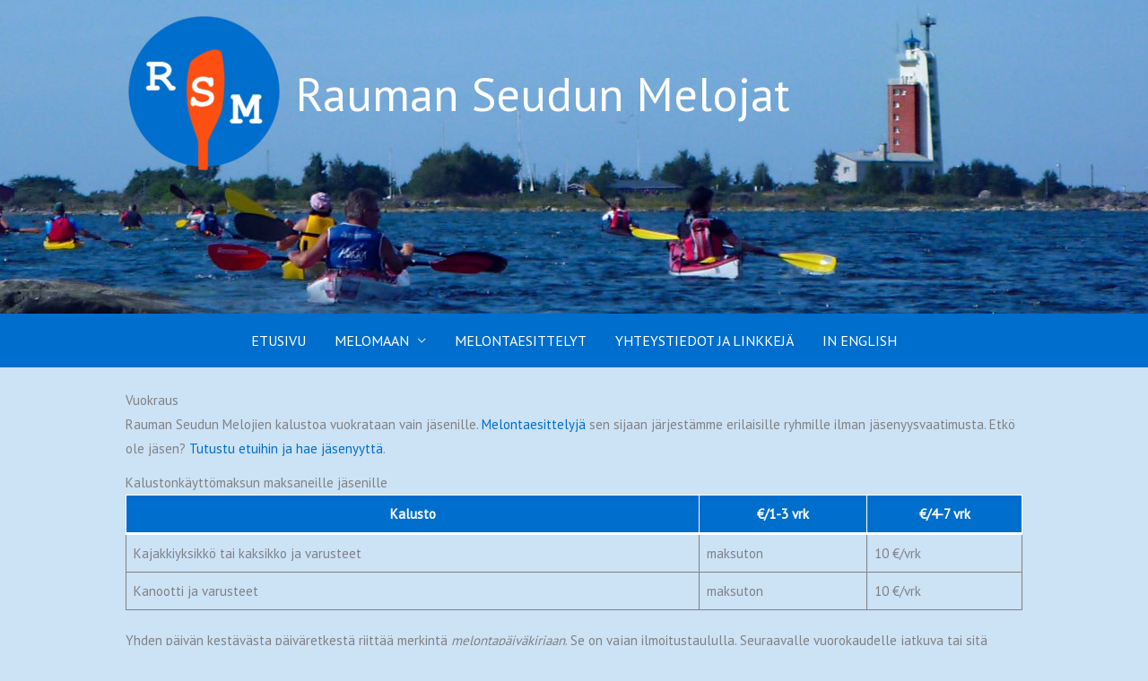

--- FILE ---
content_type: text/html; charset=utf-8
request_url: https://www.google.com/recaptcha/api2/anchor?ar=1&k=6LeUXEUaAAAAADtbjpVmoPl2FDsHdynBpUAUlB-o&co=aHR0cHM6Ly9yYXVtYW5zZXVkdW5tZWxvamF0LmZpOjQ0Mw..&hl=en&v=9TiwnJFHeuIw_s0wSd3fiKfN&size=invisible&anchor-ms=20000&execute-ms=30000&cb=wn6bu8q89rw0
body_size: 49100
content:
<!DOCTYPE HTML><html dir="ltr" lang="en"><head><meta http-equiv="Content-Type" content="text/html; charset=UTF-8">
<meta http-equiv="X-UA-Compatible" content="IE=edge">
<title>reCAPTCHA</title>
<style type="text/css">
/* cyrillic-ext */
@font-face {
  font-family: 'Roboto';
  font-style: normal;
  font-weight: 400;
  font-stretch: 100%;
  src: url(//fonts.gstatic.com/s/roboto/v48/KFO7CnqEu92Fr1ME7kSn66aGLdTylUAMa3GUBHMdazTgWw.woff2) format('woff2');
  unicode-range: U+0460-052F, U+1C80-1C8A, U+20B4, U+2DE0-2DFF, U+A640-A69F, U+FE2E-FE2F;
}
/* cyrillic */
@font-face {
  font-family: 'Roboto';
  font-style: normal;
  font-weight: 400;
  font-stretch: 100%;
  src: url(//fonts.gstatic.com/s/roboto/v48/KFO7CnqEu92Fr1ME7kSn66aGLdTylUAMa3iUBHMdazTgWw.woff2) format('woff2');
  unicode-range: U+0301, U+0400-045F, U+0490-0491, U+04B0-04B1, U+2116;
}
/* greek-ext */
@font-face {
  font-family: 'Roboto';
  font-style: normal;
  font-weight: 400;
  font-stretch: 100%;
  src: url(//fonts.gstatic.com/s/roboto/v48/KFO7CnqEu92Fr1ME7kSn66aGLdTylUAMa3CUBHMdazTgWw.woff2) format('woff2');
  unicode-range: U+1F00-1FFF;
}
/* greek */
@font-face {
  font-family: 'Roboto';
  font-style: normal;
  font-weight: 400;
  font-stretch: 100%;
  src: url(//fonts.gstatic.com/s/roboto/v48/KFO7CnqEu92Fr1ME7kSn66aGLdTylUAMa3-UBHMdazTgWw.woff2) format('woff2');
  unicode-range: U+0370-0377, U+037A-037F, U+0384-038A, U+038C, U+038E-03A1, U+03A3-03FF;
}
/* math */
@font-face {
  font-family: 'Roboto';
  font-style: normal;
  font-weight: 400;
  font-stretch: 100%;
  src: url(//fonts.gstatic.com/s/roboto/v48/KFO7CnqEu92Fr1ME7kSn66aGLdTylUAMawCUBHMdazTgWw.woff2) format('woff2');
  unicode-range: U+0302-0303, U+0305, U+0307-0308, U+0310, U+0312, U+0315, U+031A, U+0326-0327, U+032C, U+032F-0330, U+0332-0333, U+0338, U+033A, U+0346, U+034D, U+0391-03A1, U+03A3-03A9, U+03B1-03C9, U+03D1, U+03D5-03D6, U+03F0-03F1, U+03F4-03F5, U+2016-2017, U+2034-2038, U+203C, U+2040, U+2043, U+2047, U+2050, U+2057, U+205F, U+2070-2071, U+2074-208E, U+2090-209C, U+20D0-20DC, U+20E1, U+20E5-20EF, U+2100-2112, U+2114-2115, U+2117-2121, U+2123-214F, U+2190, U+2192, U+2194-21AE, U+21B0-21E5, U+21F1-21F2, U+21F4-2211, U+2213-2214, U+2216-22FF, U+2308-230B, U+2310, U+2319, U+231C-2321, U+2336-237A, U+237C, U+2395, U+239B-23B7, U+23D0, U+23DC-23E1, U+2474-2475, U+25AF, U+25B3, U+25B7, U+25BD, U+25C1, U+25CA, U+25CC, U+25FB, U+266D-266F, U+27C0-27FF, U+2900-2AFF, U+2B0E-2B11, U+2B30-2B4C, U+2BFE, U+3030, U+FF5B, U+FF5D, U+1D400-1D7FF, U+1EE00-1EEFF;
}
/* symbols */
@font-face {
  font-family: 'Roboto';
  font-style: normal;
  font-weight: 400;
  font-stretch: 100%;
  src: url(//fonts.gstatic.com/s/roboto/v48/KFO7CnqEu92Fr1ME7kSn66aGLdTylUAMaxKUBHMdazTgWw.woff2) format('woff2');
  unicode-range: U+0001-000C, U+000E-001F, U+007F-009F, U+20DD-20E0, U+20E2-20E4, U+2150-218F, U+2190, U+2192, U+2194-2199, U+21AF, U+21E6-21F0, U+21F3, U+2218-2219, U+2299, U+22C4-22C6, U+2300-243F, U+2440-244A, U+2460-24FF, U+25A0-27BF, U+2800-28FF, U+2921-2922, U+2981, U+29BF, U+29EB, U+2B00-2BFF, U+4DC0-4DFF, U+FFF9-FFFB, U+10140-1018E, U+10190-1019C, U+101A0, U+101D0-101FD, U+102E0-102FB, U+10E60-10E7E, U+1D2C0-1D2D3, U+1D2E0-1D37F, U+1F000-1F0FF, U+1F100-1F1AD, U+1F1E6-1F1FF, U+1F30D-1F30F, U+1F315, U+1F31C, U+1F31E, U+1F320-1F32C, U+1F336, U+1F378, U+1F37D, U+1F382, U+1F393-1F39F, U+1F3A7-1F3A8, U+1F3AC-1F3AF, U+1F3C2, U+1F3C4-1F3C6, U+1F3CA-1F3CE, U+1F3D4-1F3E0, U+1F3ED, U+1F3F1-1F3F3, U+1F3F5-1F3F7, U+1F408, U+1F415, U+1F41F, U+1F426, U+1F43F, U+1F441-1F442, U+1F444, U+1F446-1F449, U+1F44C-1F44E, U+1F453, U+1F46A, U+1F47D, U+1F4A3, U+1F4B0, U+1F4B3, U+1F4B9, U+1F4BB, U+1F4BF, U+1F4C8-1F4CB, U+1F4D6, U+1F4DA, U+1F4DF, U+1F4E3-1F4E6, U+1F4EA-1F4ED, U+1F4F7, U+1F4F9-1F4FB, U+1F4FD-1F4FE, U+1F503, U+1F507-1F50B, U+1F50D, U+1F512-1F513, U+1F53E-1F54A, U+1F54F-1F5FA, U+1F610, U+1F650-1F67F, U+1F687, U+1F68D, U+1F691, U+1F694, U+1F698, U+1F6AD, U+1F6B2, U+1F6B9-1F6BA, U+1F6BC, U+1F6C6-1F6CF, U+1F6D3-1F6D7, U+1F6E0-1F6EA, U+1F6F0-1F6F3, U+1F6F7-1F6FC, U+1F700-1F7FF, U+1F800-1F80B, U+1F810-1F847, U+1F850-1F859, U+1F860-1F887, U+1F890-1F8AD, U+1F8B0-1F8BB, U+1F8C0-1F8C1, U+1F900-1F90B, U+1F93B, U+1F946, U+1F984, U+1F996, U+1F9E9, U+1FA00-1FA6F, U+1FA70-1FA7C, U+1FA80-1FA89, U+1FA8F-1FAC6, U+1FACE-1FADC, U+1FADF-1FAE9, U+1FAF0-1FAF8, U+1FB00-1FBFF;
}
/* vietnamese */
@font-face {
  font-family: 'Roboto';
  font-style: normal;
  font-weight: 400;
  font-stretch: 100%;
  src: url(//fonts.gstatic.com/s/roboto/v48/KFO7CnqEu92Fr1ME7kSn66aGLdTylUAMa3OUBHMdazTgWw.woff2) format('woff2');
  unicode-range: U+0102-0103, U+0110-0111, U+0128-0129, U+0168-0169, U+01A0-01A1, U+01AF-01B0, U+0300-0301, U+0303-0304, U+0308-0309, U+0323, U+0329, U+1EA0-1EF9, U+20AB;
}
/* latin-ext */
@font-face {
  font-family: 'Roboto';
  font-style: normal;
  font-weight: 400;
  font-stretch: 100%;
  src: url(//fonts.gstatic.com/s/roboto/v48/KFO7CnqEu92Fr1ME7kSn66aGLdTylUAMa3KUBHMdazTgWw.woff2) format('woff2');
  unicode-range: U+0100-02BA, U+02BD-02C5, U+02C7-02CC, U+02CE-02D7, U+02DD-02FF, U+0304, U+0308, U+0329, U+1D00-1DBF, U+1E00-1E9F, U+1EF2-1EFF, U+2020, U+20A0-20AB, U+20AD-20C0, U+2113, U+2C60-2C7F, U+A720-A7FF;
}
/* latin */
@font-face {
  font-family: 'Roboto';
  font-style: normal;
  font-weight: 400;
  font-stretch: 100%;
  src: url(//fonts.gstatic.com/s/roboto/v48/KFO7CnqEu92Fr1ME7kSn66aGLdTylUAMa3yUBHMdazQ.woff2) format('woff2');
  unicode-range: U+0000-00FF, U+0131, U+0152-0153, U+02BB-02BC, U+02C6, U+02DA, U+02DC, U+0304, U+0308, U+0329, U+2000-206F, U+20AC, U+2122, U+2191, U+2193, U+2212, U+2215, U+FEFF, U+FFFD;
}
/* cyrillic-ext */
@font-face {
  font-family: 'Roboto';
  font-style: normal;
  font-weight: 500;
  font-stretch: 100%;
  src: url(//fonts.gstatic.com/s/roboto/v48/KFO7CnqEu92Fr1ME7kSn66aGLdTylUAMa3GUBHMdazTgWw.woff2) format('woff2');
  unicode-range: U+0460-052F, U+1C80-1C8A, U+20B4, U+2DE0-2DFF, U+A640-A69F, U+FE2E-FE2F;
}
/* cyrillic */
@font-face {
  font-family: 'Roboto';
  font-style: normal;
  font-weight: 500;
  font-stretch: 100%;
  src: url(//fonts.gstatic.com/s/roboto/v48/KFO7CnqEu92Fr1ME7kSn66aGLdTylUAMa3iUBHMdazTgWw.woff2) format('woff2');
  unicode-range: U+0301, U+0400-045F, U+0490-0491, U+04B0-04B1, U+2116;
}
/* greek-ext */
@font-face {
  font-family: 'Roboto';
  font-style: normal;
  font-weight: 500;
  font-stretch: 100%;
  src: url(//fonts.gstatic.com/s/roboto/v48/KFO7CnqEu92Fr1ME7kSn66aGLdTylUAMa3CUBHMdazTgWw.woff2) format('woff2');
  unicode-range: U+1F00-1FFF;
}
/* greek */
@font-face {
  font-family: 'Roboto';
  font-style: normal;
  font-weight: 500;
  font-stretch: 100%;
  src: url(//fonts.gstatic.com/s/roboto/v48/KFO7CnqEu92Fr1ME7kSn66aGLdTylUAMa3-UBHMdazTgWw.woff2) format('woff2');
  unicode-range: U+0370-0377, U+037A-037F, U+0384-038A, U+038C, U+038E-03A1, U+03A3-03FF;
}
/* math */
@font-face {
  font-family: 'Roboto';
  font-style: normal;
  font-weight: 500;
  font-stretch: 100%;
  src: url(//fonts.gstatic.com/s/roboto/v48/KFO7CnqEu92Fr1ME7kSn66aGLdTylUAMawCUBHMdazTgWw.woff2) format('woff2');
  unicode-range: U+0302-0303, U+0305, U+0307-0308, U+0310, U+0312, U+0315, U+031A, U+0326-0327, U+032C, U+032F-0330, U+0332-0333, U+0338, U+033A, U+0346, U+034D, U+0391-03A1, U+03A3-03A9, U+03B1-03C9, U+03D1, U+03D5-03D6, U+03F0-03F1, U+03F4-03F5, U+2016-2017, U+2034-2038, U+203C, U+2040, U+2043, U+2047, U+2050, U+2057, U+205F, U+2070-2071, U+2074-208E, U+2090-209C, U+20D0-20DC, U+20E1, U+20E5-20EF, U+2100-2112, U+2114-2115, U+2117-2121, U+2123-214F, U+2190, U+2192, U+2194-21AE, U+21B0-21E5, U+21F1-21F2, U+21F4-2211, U+2213-2214, U+2216-22FF, U+2308-230B, U+2310, U+2319, U+231C-2321, U+2336-237A, U+237C, U+2395, U+239B-23B7, U+23D0, U+23DC-23E1, U+2474-2475, U+25AF, U+25B3, U+25B7, U+25BD, U+25C1, U+25CA, U+25CC, U+25FB, U+266D-266F, U+27C0-27FF, U+2900-2AFF, U+2B0E-2B11, U+2B30-2B4C, U+2BFE, U+3030, U+FF5B, U+FF5D, U+1D400-1D7FF, U+1EE00-1EEFF;
}
/* symbols */
@font-face {
  font-family: 'Roboto';
  font-style: normal;
  font-weight: 500;
  font-stretch: 100%;
  src: url(//fonts.gstatic.com/s/roboto/v48/KFO7CnqEu92Fr1ME7kSn66aGLdTylUAMaxKUBHMdazTgWw.woff2) format('woff2');
  unicode-range: U+0001-000C, U+000E-001F, U+007F-009F, U+20DD-20E0, U+20E2-20E4, U+2150-218F, U+2190, U+2192, U+2194-2199, U+21AF, U+21E6-21F0, U+21F3, U+2218-2219, U+2299, U+22C4-22C6, U+2300-243F, U+2440-244A, U+2460-24FF, U+25A0-27BF, U+2800-28FF, U+2921-2922, U+2981, U+29BF, U+29EB, U+2B00-2BFF, U+4DC0-4DFF, U+FFF9-FFFB, U+10140-1018E, U+10190-1019C, U+101A0, U+101D0-101FD, U+102E0-102FB, U+10E60-10E7E, U+1D2C0-1D2D3, U+1D2E0-1D37F, U+1F000-1F0FF, U+1F100-1F1AD, U+1F1E6-1F1FF, U+1F30D-1F30F, U+1F315, U+1F31C, U+1F31E, U+1F320-1F32C, U+1F336, U+1F378, U+1F37D, U+1F382, U+1F393-1F39F, U+1F3A7-1F3A8, U+1F3AC-1F3AF, U+1F3C2, U+1F3C4-1F3C6, U+1F3CA-1F3CE, U+1F3D4-1F3E0, U+1F3ED, U+1F3F1-1F3F3, U+1F3F5-1F3F7, U+1F408, U+1F415, U+1F41F, U+1F426, U+1F43F, U+1F441-1F442, U+1F444, U+1F446-1F449, U+1F44C-1F44E, U+1F453, U+1F46A, U+1F47D, U+1F4A3, U+1F4B0, U+1F4B3, U+1F4B9, U+1F4BB, U+1F4BF, U+1F4C8-1F4CB, U+1F4D6, U+1F4DA, U+1F4DF, U+1F4E3-1F4E6, U+1F4EA-1F4ED, U+1F4F7, U+1F4F9-1F4FB, U+1F4FD-1F4FE, U+1F503, U+1F507-1F50B, U+1F50D, U+1F512-1F513, U+1F53E-1F54A, U+1F54F-1F5FA, U+1F610, U+1F650-1F67F, U+1F687, U+1F68D, U+1F691, U+1F694, U+1F698, U+1F6AD, U+1F6B2, U+1F6B9-1F6BA, U+1F6BC, U+1F6C6-1F6CF, U+1F6D3-1F6D7, U+1F6E0-1F6EA, U+1F6F0-1F6F3, U+1F6F7-1F6FC, U+1F700-1F7FF, U+1F800-1F80B, U+1F810-1F847, U+1F850-1F859, U+1F860-1F887, U+1F890-1F8AD, U+1F8B0-1F8BB, U+1F8C0-1F8C1, U+1F900-1F90B, U+1F93B, U+1F946, U+1F984, U+1F996, U+1F9E9, U+1FA00-1FA6F, U+1FA70-1FA7C, U+1FA80-1FA89, U+1FA8F-1FAC6, U+1FACE-1FADC, U+1FADF-1FAE9, U+1FAF0-1FAF8, U+1FB00-1FBFF;
}
/* vietnamese */
@font-face {
  font-family: 'Roboto';
  font-style: normal;
  font-weight: 500;
  font-stretch: 100%;
  src: url(//fonts.gstatic.com/s/roboto/v48/KFO7CnqEu92Fr1ME7kSn66aGLdTylUAMa3OUBHMdazTgWw.woff2) format('woff2');
  unicode-range: U+0102-0103, U+0110-0111, U+0128-0129, U+0168-0169, U+01A0-01A1, U+01AF-01B0, U+0300-0301, U+0303-0304, U+0308-0309, U+0323, U+0329, U+1EA0-1EF9, U+20AB;
}
/* latin-ext */
@font-face {
  font-family: 'Roboto';
  font-style: normal;
  font-weight: 500;
  font-stretch: 100%;
  src: url(//fonts.gstatic.com/s/roboto/v48/KFO7CnqEu92Fr1ME7kSn66aGLdTylUAMa3KUBHMdazTgWw.woff2) format('woff2');
  unicode-range: U+0100-02BA, U+02BD-02C5, U+02C7-02CC, U+02CE-02D7, U+02DD-02FF, U+0304, U+0308, U+0329, U+1D00-1DBF, U+1E00-1E9F, U+1EF2-1EFF, U+2020, U+20A0-20AB, U+20AD-20C0, U+2113, U+2C60-2C7F, U+A720-A7FF;
}
/* latin */
@font-face {
  font-family: 'Roboto';
  font-style: normal;
  font-weight: 500;
  font-stretch: 100%;
  src: url(//fonts.gstatic.com/s/roboto/v48/KFO7CnqEu92Fr1ME7kSn66aGLdTylUAMa3yUBHMdazQ.woff2) format('woff2');
  unicode-range: U+0000-00FF, U+0131, U+0152-0153, U+02BB-02BC, U+02C6, U+02DA, U+02DC, U+0304, U+0308, U+0329, U+2000-206F, U+20AC, U+2122, U+2191, U+2193, U+2212, U+2215, U+FEFF, U+FFFD;
}
/* cyrillic-ext */
@font-face {
  font-family: 'Roboto';
  font-style: normal;
  font-weight: 900;
  font-stretch: 100%;
  src: url(//fonts.gstatic.com/s/roboto/v48/KFO7CnqEu92Fr1ME7kSn66aGLdTylUAMa3GUBHMdazTgWw.woff2) format('woff2');
  unicode-range: U+0460-052F, U+1C80-1C8A, U+20B4, U+2DE0-2DFF, U+A640-A69F, U+FE2E-FE2F;
}
/* cyrillic */
@font-face {
  font-family: 'Roboto';
  font-style: normal;
  font-weight: 900;
  font-stretch: 100%;
  src: url(//fonts.gstatic.com/s/roboto/v48/KFO7CnqEu92Fr1ME7kSn66aGLdTylUAMa3iUBHMdazTgWw.woff2) format('woff2');
  unicode-range: U+0301, U+0400-045F, U+0490-0491, U+04B0-04B1, U+2116;
}
/* greek-ext */
@font-face {
  font-family: 'Roboto';
  font-style: normal;
  font-weight: 900;
  font-stretch: 100%;
  src: url(//fonts.gstatic.com/s/roboto/v48/KFO7CnqEu92Fr1ME7kSn66aGLdTylUAMa3CUBHMdazTgWw.woff2) format('woff2');
  unicode-range: U+1F00-1FFF;
}
/* greek */
@font-face {
  font-family: 'Roboto';
  font-style: normal;
  font-weight: 900;
  font-stretch: 100%;
  src: url(//fonts.gstatic.com/s/roboto/v48/KFO7CnqEu92Fr1ME7kSn66aGLdTylUAMa3-UBHMdazTgWw.woff2) format('woff2');
  unicode-range: U+0370-0377, U+037A-037F, U+0384-038A, U+038C, U+038E-03A1, U+03A3-03FF;
}
/* math */
@font-face {
  font-family: 'Roboto';
  font-style: normal;
  font-weight: 900;
  font-stretch: 100%;
  src: url(//fonts.gstatic.com/s/roboto/v48/KFO7CnqEu92Fr1ME7kSn66aGLdTylUAMawCUBHMdazTgWw.woff2) format('woff2');
  unicode-range: U+0302-0303, U+0305, U+0307-0308, U+0310, U+0312, U+0315, U+031A, U+0326-0327, U+032C, U+032F-0330, U+0332-0333, U+0338, U+033A, U+0346, U+034D, U+0391-03A1, U+03A3-03A9, U+03B1-03C9, U+03D1, U+03D5-03D6, U+03F0-03F1, U+03F4-03F5, U+2016-2017, U+2034-2038, U+203C, U+2040, U+2043, U+2047, U+2050, U+2057, U+205F, U+2070-2071, U+2074-208E, U+2090-209C, U+20D0-20DC, U+20E1, U+20E5-20EF, U+2100-2112, U+2114-2115, U+2117-2121, U+2123-214F, U+2190, U+2192, U+2194-21AE, U+21B0-21E5, U+21F1-21F2, U+21F4-2211, U+2213-2214, U+2216-22FF, U+2308-230B, U+2310, U+2319, U+231C-2321, U+2336-237A, U+237C, U+2395, U+239B-23B7, U+23D0, U+23DC-23E1, U+2474-2475, U+25AF, U+25B3, U+25B7, U+25BD, U+25C1, U+25CA, U+25CC, U+25FB, U+266D-266F, U+27C0-27FF, U+2900-2AFF, U+2B0E-2B11, U+2B30-2B4C, U+2BFE, U+3030, U+FF5B, U+FF5D, U+1D400-1D7FF, U+1EE00-1EEFF;
}
/* symbols */
@font-face {
  font-family: 'Roboto';
  font-style: normal;
  font-weight: 900;
  font-stretch: 100%;
  src: url(//fonts.gstatic.com/s/roboto/v48/KFO7CnqEu92Fr1ME7kSn66aGLdTylUAMaxKUBHMdazTgWw.woff2) format('woff2');
  unicode-range: U+0001-000C, U+000E-001F, U+007F-009F, U+20DD-20E0, U+20E2-20E4, U+2150-218F, U+2190, U+2192, U+2194-2199, U+21AF, U+21E6-21F0, U+21F3, U+2218-2219, U+2299, U+22C4-22C6, U+2300-243F, U+2440-244A, U+2460-24FF, U+25A0-27BF, U+2800-28FF, U+2921-2922, U+2981, U+29BF, U+29EB, U+2B00-2BFF, U+4DC0-4DFF, U+FFF9-FFFB, U+10140-1018E, U+10190-1019C, U+101A0, U+101D0-101FD, U+102E0-102FB, U+10E60-10E7E, U+1D2C0-1D2D3, U+1D2E0-1D37F, U+1F000-1F0FF, U+1F100-1F1AD, U+1F1E6-1F1FF, U+1F30D-1F30F, U+1F315, U+1F31C, U+1F31E, U+1F320-1F32C, U+1F336, U+1F378, U+1F37D, U+1F382, U+1F393-1F39F, U+1F3A7-1F3A8, U+1F3AC-1F3AF, U+1F3C2, U+1F3C4-1F3C6, U+1F3CA-1F3CE, U+1F3D4-1F3E0, U+1F3ED, U+1F3F1-1F3F3, U+1F3F5-1F3F7, U+1F408, U+1F415, U+1F41F, U+1F426, U+1F43F, U+1F441-1F442, U+1F444, U+1F446-1F449, U+1F44C-1F44E, U+1F453, U+1F46A, U+1F47D, U+1F4A3, U+1F4B0, U+1F4B3, U+1F4B9, U+1F4BB, U+1F4BF, U+1F4C8-1F4CB, U+1F4D6, U+1F4DA, U+1F4DF, U+1F4E3-1F4E6, U+1F4EA-1F4ED, U+1F4F7, U+1F4F9-1F4FB, U+1F4FD-1F4FE, U+1F503, U+1F507-1F50B, U+1F50D, U+1F512-1F513, U+1F53E-1F54A, U+1F54F-1F5FA, U+1F610, U+1F650-1F67F, U+1F687, U+1F68D, U+1F691, U+1F694, U+1F698, U+1F6AD, U+1F6B2, U+1F6B9-1F6BA, U+1F6BC, U+1F6C6-1F6CF, U+1F6D3-1F6D7, U+1F6E0-1F6EA, U+1F6F0-1F6F3, U+1F6F7-1F6FC, U+1F700-1F7FF, U+1F800-1F80B, U+1F810-1F847, U+1F850-1F859, U+1F860-1F887, U+1F890-1F8AD, U+1F8B0-1F8BB, U+1F8C0-1F8C1, U+1F900-1F90B, U+1F93B, U+1F946, U+1F984, U+1F996, U+1F9E9, U+1FA00-1FA6F, U+1FA70-1FA7C, U+1FA80-1FA89, U+1FA8F-1FAC6, U+1FACE-1FADC, U+1FADF-1FAE9, U+1FAF0-1FAF8, U+1FB00-1FBFF;
}
/* vietnamese */
@font-face {
  font-family: 'Roboto';
  font-style: normal;
  font-weight: 900;
  font-stretch: 100%;
  src: url(//fonts.gstatic.com/s/roboto/v48/KFO7CnqEu92Fr1ME7kSn66aGLdTylUAMa3OUBHMdazTgWw.woff2) format('woff2');
  unicode-range: U+0102-0103, U+0110-0111, U+0128-0129, U+0168-0169, U+01A0-01A1, U+01AF-01B0, U+0300-0301, U+0303-0304, U+0308-0309, U+0323, U+0329, U+1EA0-1EF9, U+20AB;
}
/* latin-ext */
@font-face {
  font-family: 'Roboto';
  font-style: normal;
  font-weight: 900;
  font-stretch: 100%;
  src: url(//fonts.gstatic.com/s/roboto/v48/KFO7CnqEu92Fr1ME7kSn66aGLdTylUAMa3KUBHMdazTgWw.woff2) format('woff2');
  unicode-range: U+0100-02BA, U+02BD-02C5, U+02C7-02CC, U+02CE-02D7, U+02DD-02FF, U+0304, U+0308, U+0329, U+1D00-1DBF, U+1E00-1E9F, U+1EF2-1EFF, U+2020, U+20A0-20AB, U+20AD-20C0, U+2113, U+2C60-2C7F, U+A720-A7FF;
}
/* latin */
@font-face {
  font-family: 'Roboto';
  font-style: normal;
  font-weight: 900;
  font-stretch: 100%;
  src: url(//fonts.gstatic.com/s/roboto/v48/KFO7CnqEu92Fr1ME7kSn66aGLdTylUAMa3yUBHMdazQ.woff2) format('woff2');
  unicode-range: U+0000-00FF, U+0131, U+0152-0153, U+02BB-02BC, U+02C6, U+02DA, U+02DC, U+0304, U+0308, U+0329, U+2000-206F, U+20AC, U+2122, U+2191, U+2193, U+2212, U+2215, U+FEFF, U+FFFD;
}

</style>
<link rel="stylesheet" type="text/css" href="https://www.gstatic.com/recaptcha/releases/9TiwnJFHeuIw_s0wSd3fiKfN/styles__ltr.css">
<script nonce="CXx9H4TYxVBpY-E3c435ug" type="text/javascript">window['__recaptcha_api'] = 'https://www.google.com/recaptcha/api2/';</script>
<script type="text/javascript" src="https://www.gstatic.com/recaptcha/releases/9TiwnJFHeuIw_s0wSd3fiKfN/recaptcha__en.js" nonce="CXx9H4TYxVBpY-E3c435ug">
      
    </script></head>
<body><div id="rc-anchor-alert" class="rc-anchor-alert"></div>
<input type="hidden" id="recaptcha-token" value="[base64]">
<script type="text/javascript" nonce="CXx9H4TYxVBpY-E3c435ug">
      recaptcha.anchor.Main.init("[\x22ainput\x22,[\x22bgdata\x22,\x22\x22,\[base64]/[base64]/UltIKytdPWE6KGE8MjA0OD9SW0grK109YT4+NnwxOTI6KChhJjY0NTEyKT09NTUyOTYmJnErMTxoLmxlbmd0aCYmKGguY2hhckNvZGVBdChxKzEpJjY0NTEyKT09NTYzMjA/[base64]/MjU1OlI/[base64]/[base64]/[base64]/[base64]/[base64]/[base64]/[base64]/[base64]/[base64]/[base64]\x22,\[base64]\x22,\x22IsKEED8uw5DCunNYwr4vwq9+O0tNSFfDkMOlwoxfVzhqw7HCuAHDtBTDkRgCMFVKPA4RwoBJw5nCqsOcwo/[base64]/RR5ceVjCmsOETA43w5dmwqA2cDBzXlU6w4zDrsKcwrFMwrI5Ik4RYcKsBDxsPcKiwp3CkcKpfMO2YcO6w7fCusK1KMOiNsK+w4MmwqQgwo7CvsKTw7oxwqFkw4DDlcKQLcKfScKvSSjDhMKfw74xBFbCvMOQEErDsSbDpV/CnWwBSgvCtwTDuGlNKkR3V8OMU8OVw5J4NUHCuwt5CcKifgtwwrsXw5fDtMK4IsKywqLCssKPw7Z8w7hKB8KcN2/DuMOSUcO3w6rDgQnChcOCwr0iCsOSBCrCgsOLCnhwNMO8w7rCiT3DucOEFH4ywofDqlfCpcOIwqzDncOlYQbDscKHwqDCrEzCgEIMw4HDocK3wqo2w4MKwrzCm8KJwqbDvXnDoMKNwonDnkhlwrhqw5U1w4nDkMK7XsKRw64QPMOcacKeTB/[base64]/CvMOrFHwAw580Uyh0QsKuwp/CuFRzPsO4w6jCvMKrwp/[base64]/CtR/[base64]/GVszwqzCrSVOwr0aw5fCtEDDonddMsK7UnbCrMKSwpkaYjrDgBLChwhmwofDo8KKdcOBw6t4w6fChcO3P0V+McODw4TCn8KLTcOTQhbDmVELM8KYw47CumV4w7cawo82b3vDpcOgdjjDjnl+V8O9w4waWEzDpAzDjsK9w6DDjyXChsKaw7J+worDviREKks/FXp1w58Ww4nCny7Cvl3DrEFmw6o8M0EONzrDhMO2OsOcw7sVSyhoZAnDv8KrRGZ3QRI1bsO0C8KOFwwnahzCpMOVSsKVM1klRwpJAHIbwrTDkzp/DcOswpjCrCjCsC1aw4FYwqYVGxdYw6bCg3nDiVDDhMO/w75Aw5A1IsOYw7l3w6XCv8KwGFDDmcOoSsKkN8KxwrLDrsOnw5DCimfDrjMpMhjCgX5xBH3CnMOPw5otw4vDpMK/[base64]/CnX/DoMOsw6rCosKhWG55QSjCiRHCtMKhMQrDpjDDrQjDnsOyw5h3wq5Jw43Ck8KewpnChsKOXGzDmsKfw7thLjomwq0oMsOTJ8KrDcKiwrR8wprDtcOhw4B/[base64]/DoSPDh8KAw4PDoMO6w6IuAMOVwp3CiMKMLcOKwooUwqbCm8K2wq7Ck8KNEDMGwpJFWk/DimjCm2fCihPDlE7DmcOPaDYnw4DCmmzDqFQDeS3CusOCLcOPworCnMKZEsO7w53DpMOvw5ZjbmcrSWwcewN0w7vDicOGw7fDkDQpHiRBwpPDnAZqS8OtcX8/X8OEYw4BdCzCr8OZwoA3Mk7DkGDDu23CmMORBsOdw7tKIsONw6fDuXvCrSrCuyHDhMKzAlw4wqRCwpvDvXjDnyZBw7l+NwwBQcKQCMOAwofCvMOoZWLCjcK+ccOxwrIwZ8Kxw7kSw4HDmzI5ZcKKJQlcRcOawrVJw6vCgynCj1oNA1rDncOgwr8Uw5/DmVzDkMK2w6BwwrpWIXHDsiNgwpHCk8KJCsOww6Vhw5RzZcOcZVQQw67DgAvDvcOIwpkjEGwDQGnCgn3CnCIZwp/Duz3CssKXSgbDncONcyDCscOdP0JNwr7DsMOzwoLCvMOKCk4tcsKrw75VHEl0wp8jBMOIKMKcw4hNJ8KrDBl6UsK9H8OJw7nDpcOzwp42aMOAeyTClsK/eEXChsKZw7jCtE3DusKjNEoGScOLw4bCtCgIw7vDtcKdT8Onw6oBD8KnQTLCusKGwpDDuDzCiCwvw4BRYFAMwp/CpAs5w7FEw6LCvMK7w4LDmcOHOXYWwo4ywr5/P8KLOVXCoSPCmwFNw6nDo8OfIcKWYClDwpNJw77ChzNJMQQBJyQOw4DCgMKTecO1wq/Cl8KaKC4PFhlNOHzDkw3Dr8OfXWfCkcOBOMK3VsOrw60Gw6FQwqbDsEVpPsOYwocResOmw5nCpcOqGMOJdTbDtcO/DEzCl8K/HMOyw6/CkUDDlMOhwoPDg2LCmB7DuUbDqS8MwrsEw4NnasO/wqARZQ9lw77DjyPDr8OXR8KgEFDDg8KLw7HCtEkvwqJtVcO7w7Ytw4QAc8KzcMOpw4h0LF1ZIcOfw4oYf8OYw7fCjMOkIMKFOsO1wpvCuU4rZQ0Rwpl+Ul/DuyHDhHJywrzDp14QUsOGw5zDjMO/wpMkw6vCm0ADIcKxfMKNw718w7LDoMKBw7rCtcKkw67CmcKaQEjDiSJWY8KXG2tmQcO3OcKqwrbDosKwXU3CjC3DuBrCkE4UwrVDwowVL8Okw6vDnngRY0dOwp91JjEaw4vCnVpnw697w5x5wqV/AMOAYmoiwpvDtnfCmMOVwrDDtsOiwo1XfAfCqEQkw7DCusO3w4xxwooaw5TDu2TDhxTCosO6Q8K4w6gTYwNpecO9OcKNYD1ZcFZwQsOmG8OKecOVwoV4CwJ9wofCj8OHYcOMW8OAwpjCtMKhw6bCkFDDjVxfacK+fMO6P8OZLsO1GMKjw7Efwr9Lwr/DnsOxNipdI8KFwo/Cmi3DvGV1ZMK5ECxeEV3Dpn9GR3zDjzzDjMOGw4/ClH5Ew5bCh188H1p4DsKrwpk4w6Ryw5h2JULChV4jwrNBfEPCphDDrR/[base64]/CosOSYhJBCsK6LAjCoDzCicOQT8KsdhfDmXfDmcOKbsK7wokUwoLCsMKrchLCnMOxSFBCwqNtSwnDskvChwvDu1vDtUM7w7M6w7N4w5Jvw4Jqw53Dp8OYTsK/[base64]/CkcOdUVDCisOjFH7CkcKhwp5eWmYoYCRPw51PY8KgMzpaAEQxAsO/E8KRw7gZbQfDgE8Yw4x9wrdxw7XCqk3Cr8OqeXkDH8K2O1BQf2bCokwpBcKdw64zWcKhME/ChW9wCynDvsKmw6nDmMKSwp3DlU7DscK4Pm/Co8O2w6nDq8Kew79GFHMcw4hlKcKbwo9Bw7YsNcK2czTCpcKRw4DDgsOvwqXCgw1ww6YNIsKgw53DmCnDt8OZNsOzw59vw6gNw6ZXwqBxRGDDkmcjw6UlbsOIw652JMKsQMOiKywBw6/[base64]/wovDuQpVwprCi8KBwpoTw7xtw4bCoF4kHVfCp8OrbcO8w5d2w7zDrg3CkFE+wrxew4DCrBvDrCtWS8OETW3Dh8K+CxLDtygXJMKZwrnDisK7e8KKH2gkw4JlOsKuw5DCgsOzw4jCn8KLAC0bwp/DnzJaKMK7w7bCtD8LFynDusKxwoExw4zDi3phB8K3w6DCvDXDsRF/wozDhcK9w7vCscO3w7x7fcO6c3Y/e8O+ZnVkHxtfw6vDpSZjwrUXwp5Jw4DCmjtBwoLCrhwdwrZdw5x3dAjDrcKJw6hLw510LkNhw65iw5DCs8KzIB1LCHXDiWLCosKnwoPDpAEnw68Bw5HDhA3Du8Khw7rCkzpCwopnw5EKKcKRwo7Dsh/DgFw0aGRRwr/[base64]/CoBzDicK5OyHDvcKGwrnClsOwdBbChhvDhFUhwp/[base64]/[base64]/ChcO9w4FIw7fChUzDmC3CvsKpfsOXMMORwqp4w6FXwp3DlcOceQQyRyHCr8Ofw7tAw5jDsSc7w5gmK8K+wobCmsKQQcKrwrnDi8KAw40Swol/O0k8woAbJxfCrFLDmMOdCVLCilDDthNZI8O0wq7Duj8Kwo/CjcKlKlF0wqbDn8OqeMKtDxfDig/[base64]/Du8OqwoVywpfCnWvDuMOewqQUH2oUw5XDusK1w5wUKzFKwqjConnCvsODd8KEw6PDslJvwolGw5ATwrrCvsKSwqpdZX7Cki/Dsi/Ci8KMcsK2wpkQwqfDh8O4PSHCq2XDnmXCnwDDocOBZsOcKcK0aW3Cv8K4wo/CmMKKSMK2w6fCpsO8WcOKRMK7FsOMw58BZcOBHsO9w5PCn8KDwrIrwqpewrgrw50cwq3Ds8KGw47DlcOJawsVFwthRUpJwqUHw4LDtMOyw7PCtU/Cq8KsWg04woxlIlUDw6dgT1TDlhbCqy8ewrlWw5pTwpFbw4U5wpzCjCxaa8OjwrLDriBnwojCvGvDicK2eMK6w5vCkcOJwqXDicKZw5LDuBLCp1BQw5jComZ2PcOkw7Emwq/ChSLCq8KwfcKswofDicK8BMKOwpAqOTvDncKYNyJCe3VIFg5eOkbDtMOjAGghw40YwqtPFEZ4wobDksOpUkZYT8KJIB9aIXMEfcOmXcOvBsKSW8KewrUew6luwrQPwrwdw5lkWT8xMVJ+wrU0fQPDisKLwq9MwqvCq1bDlz/[base64]/CrDLCqXLDpFtzWsKxwpTDrBpsTXkCRAd+REZow5Z7JyHDhl7Dn8K0w6/DnkgFaBjDjUQmPlnCvsOJw449asKhWWQUwpZUeHkiw7XDiMOIwr/Cvg8Kw5tvUhYwwr9Tw5/CqD1OwoVnJ8KBwqfCusOAw4IUw6wNBMOewrTDtcKPOMO+wozDn1PDngLCr8OOwpDDoDEJbCxewoXCjSPDjcK2JRnCgh5Aw7nDuVjCgiwRw4RNwr7DucO+woVNwpPCrg3DmcOawoYnUy8Zwq8iCsONw7fCi0vCm0XCsTDClsO7wr1Zw5DDgsKfwp/[base64]/CmwTCj8KJVcKkPBZqTsKoUhtTwq0uwp0Yw4p+w4hkw5NWRsOawqczw5jDusOTwrAIwr7DoSgkVMK5fcOtIMKTwoDDlwcoU8KyNcKbCVbCjwbCqnfDjgJeSVLDqis9w7rCilvCkExCesOOw47CrMOew6XDskFAHsOTTy05w4psw4/DuTXCuMKvw50+w7/[base64]/w7zDrsOkCMOxwpIMLsKKX8K2w47CsEkXNzbCiFbDvm7DuMKRw5nCmcOlwr05w6oUewfDrjPDpWbDgS7CrMOYw4NdOsKOwqFYacKBGsOlJ8Ofw7/CvsOmw4dawqxRw73Dijcww5N7wp/[base64]/dy7CqCsDw4nDisKzw6/DmWbDkEvCgsKkwpxgw5DCnU5qDMK+w4whw5rDiDPDkAfDrcK1w4HCry7CvsOYwrXDmHbClcOHwrbCn8KgwqDDk3MpR8Ozw6ZZwqbCvMOaQjPCtcO7VmfDqyzDnRo1wq/DrR/DtF3DsMKeT1DChsKFw6xXeMKLSAswI1XDlXUxwoR/[base64]/wpXCiT3Ct8Kdw6JDZlIfBMKAek/DqcKZw5UAbDXDuXA+w6HCl8KGecO9ZhnChjJPw7Eywq59H8OBI8KJw67CisOPw4ZMPSIHaXTDnTLDmQnDk8Ogw5ULRsKMwrzDkVIkJWDDsF3DjcKbw77DvREGw6rCnMKFAsO1Bn4Mw6HCplgHwpNMT8OPwrnCrH/[base64]/[base64]/HRLCusOew4VYXBkvOMKqw7bCsCFQKSDDlRLDtcOswq0ow43DqRrClsOSc8KVw7TCh8O/[base64]/Cj8OTE8KTwq/CgMKkw4LDi2XDmcOuwr5vOwHDusKpwqbDvGp5w6lPAT3DijRtdsKRw6nDjlxUw7d6IQ/Cp8KibHtkRlI9w7nDoMOCYEbDnQ98wo4hw6fDj8O+Z8KUIsK4w6lVw7dgE8K/wrjCmcO/SEjCrlTDtzkKw7PCmwZ4PMKVbSx7E0xqwoXCm8KnCUVQChnCpcO2wqt1w6fDncOBZ8OHG8Ksw5rCn1pkCFjDqgVOwq00w5DDssOFWzhRwpfCgQ1Fwr3CtsOGM8Ojd8KLdi9fw5XDjxvCvVjChH9cRcKWw6lKXwUJwp5eThLCuCs2RcKWwrDCkzpqwonCsB/CnsOZwprDrRvDmMOwGcKlw7TDoC3DrcOywrTCv0XDuw9CwpAjwrsKJ0/Ch8O4wr7DscO1XsKBLg3Dj8KLYSIKwocZehDCjBrCg2ZITMOYQnLDl3bCi8KiwqjCnsK/[base64]/[base64]/[base64]/NsOvEMOpExrCiQfCp8OqGMKLE1NmwqjDvsOSdcKjwrgjCMOAJXLCssKdw5vCsUbDpgVTw5jDlMOyw6EfPEhKG8ONBh/[base64]/CosK/b8OcwpUbw6gaRV9dw6cYwrHDhcOuLMKSwoYKwqzDpMKNwpbCihoFWMKtwovDj3rDr8O8w7RAwqhIwpLCtcO1w7zCgDZiwrJuwpVJwpjCpRLDmSN5RXVdL8KiwosybMKww5/DqXrDjsOkw7B4Y8OockLCuMKyXTsySBg/wqRhwrl1bVjDhsOee1TCqcK9LkcWwqJVDcOCw4rDkD7CoXvCsy3DocK2wqLCpMKhYMKYSyfDk35Iw5lnMcOlw641w5ZQKsOeNkfDq8KaYsKdw5/DlcKhX2I5CMK8worDh2xtwqvDk0/[base64]/bMOFw7NjwqoGwpbCv8OyLjBRw4PCrhLDjMKRWjh6w5/CkDLClsOjwrjDqX7DnwJ5ImnDhydtJ8KZwpnCoSvDqMOqLi7Cmx1tGRcDdMKzHWvCtsOow4pjwqMow7xKF8KlwrXCtcK0wqXDqFvDmEQxOsKCEcOlKFXCpcO/ZCAlSsOyTmJKQQ3DhsOLwpPDoEfDlsOPw441w5w+wpwuwpR/ZFXCnsODFcK2FMK+KsKEWsK7wpMLw5EMaWIrd2AOw5rDpWHDhEpdwofCncKrTi8pZi3DtcKfQAREPsOgNz/Ch8OeKSY1wqtMwpLCsMOEamnCtS3Cn8K6wpHCqsKbFS/[base64]/Cvi43R2XDrCgzwrUnH8OhWAjDsBrDnMOOVWUxDFrCjCMBw54EcgcvwpVDwr0TRXPDicOKwp7Clm4kQ8KZG8K+YMKrfwQVU8KHLMKKwqMqwpHDsjZoDkzDlxwHdcKsflUiAzQ5RW0kIxPCtWfDo2rDiCopwrwGw4RvRcK2IGssbsKXw57ClMOfw7/CuGZqw5YgQ8KXU8KTS1nCnA0Cw5dACzHDvh7CncKpw6fCjngqVx7Dl2seWMOgw61AD307Z1l/FUEWHyrCuXjDlsOxEDvDslHDsgrCoF3DiFXDjyvDvALDk8OxEsKQGEbDrMO5Qk8LHRteJSbCm3kodAxbccK/w5rDosOTRMOxe8OoHsKseWcZWSxwwo7ClcKzOBlkwo/Dn0fCs8K9w63DkHbDo2c9w6Eawq01FsOywr3Duy90wozDhk7DgcKiCsOowqkSTcK2CTFdMsO9w4FIwqzDlCLChsOOw4LDhMOHwqoew4zCjVfDq8KaFsKqw4nCi8KMwprCqTPClFN/L0DCty10wrYXw6bCvSzDnsKkw4/[base64]/[base64]/DgMOIw5jCj1nDncKow7DCqsO2w4QAdcOkFsKzV8OcAcKIwrQvM8OJLl0Dw4LDmAtuw6Ubw5LCiATDjMKRdcOsNAHDrcK5w7rDgzNiwpUYaRUHw6tFVMKuLMKdw6x4P11OwqluZBvCu1I/d8ORWQ5ue8K/w4zDsTJKfsO8ccKGS8O8djnDrXfDhsOkwp/Cm8KWwpPDoMOzZ8KswqcOCsKdwql9wqLCiT0wwoVmw6vClyvDrCMKKMOKFcOvZyl2wpYXZ8KfMcORdhgqUn7DuCPDtUrCgU3Dt8OJQ8OtwrnDpSB9wosBYsKGDCjCp8Oow7R4a0lBw5AGw5huRcOYwqkyAkHDmSA4wqhjwoA6TEcZw5rDhcOAd3HCrg/[base64]/wqgJXArDpMOTR8OXwqFzw6d0woQ1w5tkwrYvw6TDonzDj3w4AsKTDhlsOsOUK8K6UgTDiwBVKEx9PDwZIsKcwrFsw7sqwp7DvMO/DcKCfcOrwpnCjMObdVvCkcKSw6vDll0rwoBzwr/CrsK/MsK2PsOxGTNOwrFEVMOhFFEZwo/Dtx7Dll9mwrA9Cz/[base64]/DrUZYScKYH8Odw5rCucOWwovChCLCt1jDrExYw4HCoA/CvsOSw5/[base64]/NmJ9wr8JRlgkEXULFnPCjCsTw6/CtnPChcKfw6rCikRJGFcAwr7DjlfCnsOVw5Eew495w7jCjMK6wpUJCzLCgcKDw5E+woJDw7nClsK+w7fDrFdlTSFIw5JTMHAfQD7DgMKVwrtrU1RGZxUmwq3CiGzDrmLDhzbCuSDDscK8fToXwpfDuz1dwq/Cs8O9UTPCnsOmK8K3wpRXHsK5w49LNzvDj37DjiPDgUVYwrVgw7gkWcK1w4w5wqtyBDBZw63ClRfDg3oWw7trWATCgMKdThAawr8CcsOLUMOCwoPDqsOXV1hjwoUzwogKLcOnw6YdKMKlw4V7ZsKlw4hEa8Oiwp8kGcKCC8OdPMKLPsO/U8OIEQHCusK8w6FowqPDlDvCiH/CtsKPwogbWV8pMXvCocOKw4TDvF3ClcKlTMKZBA0secKKwpBGQcKkwpsOYsKowpNjDMKCLcOsw5RWO8KPC8K3wp/CpW5aw64qaXbDkX3CncKiwovDrGNYMhTDvcK9wph4w5rDicOOwrLDiyTCujMcR2UqG8Kdw7lXSsKcw5XCkMKGOcKESMKrw7EowrvDlHDCk8KFTmQHWwDDncKHKcO8w7fDn8KuO1HCrF/Cuxlfw6zCtcKvw6wjw6XDjmfDtW/[base64]/CgMOuPMK7w7vDvQBnDXYRMSPCiMKtwqJLw45dwq4/[base64]/CvcK2w7F6a8OZbcObdMOaA8KewrfCjigPw4rCg8KzHsOAw7cdUcObDDh0VBBtwrx2w6FqZcOFdGjDqQ1WMcOlwpTCjMOTw48hD1nCg8OxUUoTKMK9wqPClcKnw5vDhsOBwovDo8OZw5vCsHhWQsKSwr80fRIrw6PDhQ7DuMORwo3DssO/Q8Ozwp7CqsO5wqPCnAZpwr0BLMOiwqlFw7Fhw77DjcKiD1vDkHzCpQZuwokhMcOHw4/DvMKSfcK/w7vCscKfw7BEFyvDjMKlwpbCuMOVekjDpkRQwofDoyN8w7jCpWrCpHteZFd1ccKNY3NFS0rDgmDCtsOdw7TCi8OEKW7ClU3Cmxw8Xw/CtcOTw7AFw55Rwq0owp91aBDClXPDkMKad8OQIcK/QSU9w53CjmcWw5/CgGjCocOPbcOLYAvCrMKFwqvDnMKiw6cVw4PCosOKwqXDpilxw6t+c3zCkMKOw6TCk8ODbBlcZAMAwoZ6ecKnw50fOcOfw6nCssOkwqzDtcOww75Rw7DCo8Kiw5JhwqlVwr/CgQsQecKAeUNIwpfDp8OCw7RFwpl5w6bDkmMIW8KdS8OHaBx9BTUqeWovDVbCqTPDsFfCqcKWwphywq/DisOaA2o/dTZ4wrZzJMO6wr7DpMO8w6VWRcKKwrIIWcOMwqAiTcO7eEjCisKsIzrDqMKoLVk4SsOgw6o6KTR5IiHCiMOuZBMvCg/DglYqw6LDtg1NwpPDmEHDq3YDw7XCjMOkJQDCo8OhNcKmwqp5OsOCwqlDwpVawr/[base64]/Y8OVPsOawqRYwonCjWbCncOxDERtUcKlP8K9VV12aHvCpMOmA8K6w7gNP8Kfw7VwwoYPwoBzScOWwqLCpsOOw7ULLMKZSsOKQyzCmMKbwq3DlMK4wr/CgnQeI8O5wqDCp0M0w43DpcKTKMOgw73CuMKVSGgVw6/CjyAJwpvCgMKvSVYmUsOxZjvDosKawrXDlwR8EMOEEnTDl8KyfRsIYsOhe0NVw7TCqUkkw7RKLFnDu8K6wq7DvcOpw4DDk8OtdMOzw7HClsOPR8OBw6LDhcK4wpfDlwMIGcOOwrXDr8Oow6h/CjYZM8Ohw7nDokdCw7ZSwqPDvVdcw77DhUjCmcO4w7HDlcOAwrPCisOcfsKQO8K5BcKfw6Fxwqczw6Rww7LDisOVw68BJsKKW3HDoBTCgijCr8KFwpLCqW/CjsKOVSo0WCnCvD3DosOdGsKeY3vCusOvQXp2fsO2XwXCmsKrP8KGw61dWj8Gw5nDh8KHwoXDkD1qwqzDrsKdGMKFBcOBAwnDnk4zbHrDgWjCqF/DmjJLwrJAF8O2w7JWJ8OPa8KIJMO/wodKPG/[base64]/[base64]/worDucOhw4Emw57Dn8OpwqcZdMK4w75PwpDCrFwMTgw+w4rCjyUFw5zDkMKJCMOEw41cKMOMYsOFwqQMwr3Ds8OtwqLDjQXDmAXDsCzDmwDCm8OJeVXDqMOYw7l2ZU3DpGzCnyLDqxrDikcrwqnCpcKzBlQFw4sCw5jDjcORwrcnFMK/[base64]/CmsOAwrABw5HDtMOBDsK0VsODTcOIHsKZw5fDkcOdwr7DqAPCrsKQT8Ojw7wCEHLDmy7Co8O6w43Dp8K2woHCgETCocOYwpkFdMOjScKlW1gRw5NSwoIQaXYrDsOaUSHDnCDCrcOuQBfCvy3Ds05VD8OWwo3DlcOEw5Jjw5MNwpBaW8OtAcKIUcO9wocUa8OFw4VMGi/[base64]/[base64]/CiMOSByzDpsOYdcOyw5/DqsKYCMObVsOcwqvClVErw4k4wpnDhX0DcsKbSg5Aw6LCsgvCicOodcOZYcOjw5LDjMKRVsO0wq7DqMOowqd1VHVbwo3CksK9w4paQMOZKsK/w4h8IsKswqRuw6fCtcOMUsOdwrDDhMKhCmLDpl7DuMKSw4jCl8K0cQpzacOzUMOvw7UswqxvVkgmL2l5wr7Dk33Cg8KLR0vDoVPCkm8IanzCpygxCMOBQMOHLz7CvxHCpsO7wq1zwp1QHTjCiMOuw7o7DyfCvy7DuCliBMKuwobDglAawqTCnsOOFwMxw6/[base64]/DtjxvLMKaXQ98wpnCrcKSwpnDkcO3woDCicK/wq4wHsK/wqVLwpDCkMKHIFsHw7HDrsK9wp/DuMK0ScOQwrYLNEg7w6Qdwp4NBUpNwr8BHcKsw7guKEzDjTlQc3bCucOWw4DDr8O8w6J+bGPCoCbDqw3DnsKBch/Cgg/[base64]/[base64]/TmDDpsKbw5fDlcO0e2sFw4d0GABYJ8OrKcOOA8KBwqBWw7dPRQkow6/DnUtLwqIAw6vCrD4mwpvCkMOBwqDCowZpWjtaWCDCjcOkIC8xwqVEcsOnw4hBVsOjCcK4w4TDvwfDl8OCw6PCsRJmwqzDnyvCqMK/TMKMw5PCpRVHw7k+OcO8w7YXMFfCohZBS8O2w47CqsOrw5LCs1xCwqczBhLDpgrCsmzDs8OkWS89w5bDg8O8w5rDhsKVwqPCj8OpBy/CosKSw7zCrngIw6XDkX/DkMOMdMKZwqDCisKKUhnDimnCp8KRH8KwwqHChmRZw5DCusKow7tMXMKCJWzDqcKjc2Iow4bCtiQbX8OKw4UFUMK0w6cLwpEfwpRBwqkNMMO4wrnCo8KSwrrCgMKTIFvDtTvDuGfCpD9MwoXCqC8LR8KEw6JlYMK8TAoPORRJIcOtwo7DisKYw7vDq8KuVMKEHkE/[base64]/Z2zCg8KVdEc2K1DChMOzw51wwpHDkMO7wrXDrsOow6fCo3DCnV8ZXCRlw7XDuMOmJT7CnMK3wqEnw4TDt8ONwoPDkcOnw6rDpcKxwrPCpsKOFMOiQMK0wpTCsid6w7fDhyQXYcOPJic/[base64]/CiSLDn8K2BMOBwq3DmcKawoQBdirCqwbDmQgDw4Z1wrfDlMOkw43ChsK+w5rDhB5sT8KSQhN0V0XDpWIowrDDk27ChErCrcOvwqxuw6cGF8KZYsOhdMKpw7UjbDLDicK2w6EPR8OYdzPCr8KQworDpsOzSz7CuzsMQMKYw6HDnX/Cg3zCmBnCkMKDZMOaw7ElIMO4aSYiHMOxw63Dj8KcwpBLRV/Dn8Kxw6rDpkPCkj/CilJnIcO+EcKFwpXCtMKZw4PDrw/DhsOAYMKCPR3Cp8KJwotQHkPDnhDCtcOJYA9tw7F+w7xbw6MUw67CncOSVMOow4XDkMOYeTAtwoAKw7tGbcOfIVNiwoxwwpPCu8OTWThwcsOGw7fCkMKawp7CgDc3JcOLCsKHVx4+VVXCp1YDwq3DsMO/wqPCmsKxw4zDmMKEwoo0worDpC0swqcSBBhJQcKEw4vDm3zCqwjCshx+w6/CisKMPkfCpj9cdFXChVTCt1YIwr5Pw4bDpcKhwofDtE/DtMKqw6vCksOew5RIO8OeOMOgVB9TNlomX8K7w5dUwoZmwpgmwrI2w6NFw7w2w7/DvsO7AiNmwoVvbyjDmMKYXcKuw4bCrMKaEcOfDwHDoD/[base64]/CryLCrXjCjwlFw4jDmGgpanAFKcOIfcOzw7XDsMKFAMOuwowfJsOWwofDhMKEw6PDmMK+wpXChCzCmDLCmHJlInzDpi/DniDCucOkM8KAd1UtATXCg8OKHXTDqMOsw53DssOnUxYQw6TDgBbDqcO/w7t/w5ZpO8K3EcOnTMK8HHTDh2XChMKpPERBwrR/[base64]/DjhnDsAY6CFUcHcK/[base64]/T3PDicKrwrjCjyjDuCjCh8KES0lhwrnCmwTCqw7CsiJcL8KTYMOae1/CvcKsw7PDucKoUVfCnmYSFsKWJcO1w5shw6rCv8OWb8K1w4TCiHTCpQrCmnMXdcKgTisnw5XCgiFHT8Ogwp3ChHzDtDkrwpV0w6cTJUrDrGDDpFTDvCfDjl7DqRHCqcOxwoYPw7kDw6jConIZwoZjwojCnEfCicKlw43DoMK+aMOTwrNDBQ9rwr/Cs8OYwpsZw53CvMKcRDrCuVLDokjCnsOeZsOAw4ZLwqxbwrBqw5ALw5wMw7vDuMKiasOXwpLDmsOnQ8KfYcKeG8OEI8Oow4jCglIVw6c+woA4wrzDjHjDp37ClRDCmm7DlwXDgBoBf14lw4XCuTfDuMKFEDw2PR/CvsK+GQvDkxfDog/Ck8OEw4LDlcKBDmjClwkOwrBhw75pwos9wrlRacOSF31uXVrCrMKEwrRyw7oUGcOSwqFHw6DDiXrCmsKsVcKgw6fCgsKyEcKPwrzCh8O4D8O+ecKOw4nDvsOBw4cyw4Y0w5/DtGwmwrDDnAnDssKBwq1QwovCpMOQUG3CgMK0FivDpX7CvcKUOHLCicOxw7vDu1lywpx3w6YcGMO6C1l3Yi5Lw68mw6DDkxUeEsOXScKtZcKrw4nCkcO/PyzDgsOcZsK8P8KXwrECw6V9wqvCi8O6w6kMwo/DisKMw7o2wpbDq1LCphoowqAZwqNxw7vDihp6RMKew7bDqMOzWVcWSMKGw7tlwoPCiHUhwqLDvcOPwr7CvMKbwovCq8OxNMKmwqcUwrp6wotmw5/CmCcKw6jCqyjDmm7DmEhPUcOswoBYw4UDCcKcwq3DuMKHVxbCoiRwSSnCmsOgHcKawrDDhhrDmV8XZMKgw7dlw694KzYbw6PDgsK2T8O2SMKXwqBmwrHDu0PDg8K4ARDDo1/CosO6w5UyJWXDlxBywrgIwrYBGmPCscOuw4hfcW/[base64]/w6TDjcKZQSbDlMK/FTzCsUMOWsOUwqXDrMKOw5Q+BERQTGPCjcKCwqIaWcO4P3HDqMK8SGDCocOqw7NIa8KDO8KCTcKaBsKzwpJbwoLClB8Fw7V7w67CghB6w73DrWInwoXCsWJAD8OCwoZhw77DiE7Dgn0Jw77Cp8Ocw6/[base64]/w4Uhw5xPT23DusKEw53DlMO4R8O4JMKfw5Fcw40tchzDlMOZwpLCiCUTf3TClcOHU8KuwqZkwqDCo1ZcLsOMeMKVOk7DhG44CUfDgnnDoMOZwrk+N8KWHsKswpxvGcOGMcO4w6rCvX/ClMOgw6szP8OkSzE2J8Oqw7/CocK/w5XChFtVw6VlwovCimYbPRNxw5PDghPDmVBPeToKawxQw6PDnzJ9Fyp6L8K+wqIAw4/[base64]/WXDDlxs1BcK5cFPCqcK9YMOwwpJWK8KfwrLDksOmwrvCkjnCkFYfYTdPACo4wqLCumZdRlfDpnBaw7/Dj8O3w4poSsO5wq/Dn24ULcK1NSLCiiPCs3oRwonCssKsHTpGw53DgW7Do8ObMcK9wocywp0ywosFc8ODDsKAw5PDs8KTHz13w47CnsKOw7QTMcOGw73CkR/CpMOSw6VCw4jDkMONwp7Co8O/wpTCgsKUw6tKw47Dk8OXdSISV8K8wqXDpMOTw5URBhpuwpZkcxrCtHTDpcOQw7bCjMKsUMKjcQzDnX4mwpUjwrZFwoXCjxjDlcO/ZDjDmkLDpsKOwpTDqh7DrELCqMOswrpXNhLCrGoUwrgAw5NRw5kGBMOcEkd6w4PCjMKCw4HCvDvDiCjCrmDCrU7Dqxljd8O+HB1iY8KewobDqQw5w6HCjhDDs8KVBsKUNEfDtcKPw6TDvQ/DlQQ8w7DDiwQDb2hXwoV0S8KuE8KDw4XDgVDCn07DqMKYSsKZSAJ6TUETw4vDpsOGw6TChUIddizDjUU+JsKfKT0qWkTDkUbDkn0EwqRiw5c2RMKfw6VOw7Uaw65FfsOgCHRiMyfChH/CtR0iXx4ZXCHDpMKww48uw47DjsKQw55wwq3ClsKIMgJbwqHCug3DtXlpbsKLIsKCwpjCmsKiwofCnMObUWvDqMO/QXfDnhhEPDV3wrl/w5cJwq3CncO5wpjCv8OUwpgZSzzDrBkkw67CqMOhbDlyw4FEw71Gw6HCh8Kyw6nDr8OafDpVwpwrwqdkST/[base64]/[base64]/CuyRoWcKzfBUiwpMOw7DCksOAVMKnXcOewrhUworDlcOFw6nDvS4LEMKrwrxuw6fDgmcGw7vCizLCvsKNwqAAwrHDlFTDuQFmwoVvZMOxwq3CqmfDi8O5wq3CrMOXw6sVDMOBwpRiT8KaVsKPZsKawrrDkwY6w7BaSEooTUxnSy3DscKUAz/[base64]/[base64]/[base64]/LMKdwqLCshFVwr9vfcO8JsKVwrxGw7FiIcOkfsKFJsOpasKiw794eWjCt2jDnMOiwrvDj8OkY8K+w4jDlsKNw7olOsKwLsKlw48/wqM1w6JXwqZiwq/DmsOow4PDuRV7S8Kbe8Klwodiwr3CqMKiw7w5Qz99w6TDuwJdPQfDhkslFsKgw48lwo3CjS5Rw7zDujPDtcOCwo/DqsOJw47DoMKmwotPRMKTICbCo8OHFcKoSMKjwrwAw73Du3A4w7XDonV0w6TDs0l7ciTDllPCi8KtwqrDrcOow70fTw1Qw6jDv8KfeMKkwoVmwqHCqMKww4nDkcKVa8Ojw57Cjhoow5tcAxQVw7V3BsO5XjwOw4Q1wrrDr1w/w6PCj8KrGTR+aDrDlQ3CucKMw4vCjcKHwqVKH2powpTCugfCn8KUVUd8woPCvMKXw70fF3w5w6DDoXbCjMKKwp4zfcOoWcKqwrrCskTDrsOOwpRHw40+HMO7w6sSTsKRwoHCscKnwpTCmUTDgsK8wrJLwqlvwqxuYMKew5d/wq7CmD5HG2bDlMKEw5wETQUew73DgkjCmcKHw7cpw7/Dpx/DgBx+ZX3DhHDCpUR0EATDinHClsKPwqXDn8KDwqdSG8OiBsOuwpHDoxjCjwzDmirDgR7DonLCtcOvw6Y5wrFvw6ZaeCPCqMKZwr/CpcKUw7nCuCHDsMKBw6MQMBIZw4UCw6cTESHCk8OWw6t0w6Z7MzPDuMKkecKlTVw8w7FkNEzCrcKuwoXDusKdW3vChRzCm8O8Y8K0LsKuw4rDncKiMl0IwpHChMKXEsK/HDLDh1jCvcONw64teHHChCnCkcO8w4rDvUIlcsOjwpsdw4EFwr0DQCRHfzI+woXCqREgMsOWwrZDw587wq7CoMKmworColEBw4gowok9bVRmwqlHwqoTwqLDtEosw7XCt8K4wqF+ccOuZsOtwogNwpDCjADDrsKIw73Dp8KowpELesK7w5cDacO6wp7DnsKJw4cdZ8K/w7xTwrDDqDTCtMKMw6NqE8KsJmBGwpvDmMKQL8K5eXxsfcOowo90fsKwY8Kmw6cWMWIWfsOzD8KWwpV7IMO2UMOKwqpVw5rDuwfDuMODwo7Cvn/Ds8OPDELCosKcP8KrB8OKw6LDjx4sG8K2wpnDg8KaFcOww71Rw5PCjw18w4gBTcKzworCkcOrdMOTXDjChG8IKg1pQXrCgjbCh8KVQQ0Bwp/DtkNrwqDDjcKAw6jCtsOdEU7CqgjCvArDrU5POsKdAUg6w6jCsMKeFsO9NWQPb8KJwqINw6bDr8OGc8O/VWDCnzbCh8KnasOtKcK+woU1w67CpG4FesKMwrEPwq1tw5VZw6Jcwqk0wqHDqMO2fH7Dpg5lWyjDk2HCkCZpBgYXw5Aew47DtcKHwoF3D8OvL2NvZ8KXO8KwTcKDwotiwoxfXMOSGV9BwrbCi8ONwpPDpiZPUGPCjS9YKsKcczfCkUXDqF/CpcK8WcOBw5DCmsOeXsOgexjDksOIwqYmw7U3ZcK/wqfCtiDCq8KNNRdfwqwRwq7CnTLCtCXCpR8Gwr1GE0zCpcO5wpzDmcONasOMwqfDpSLCjTwuRhjCgUgac34jwpnCocO3AsKCw5o6wqfCunPCosO6JmTCrsKVwpXCvkB0w6ZTwp7DoU/DrMOJw7EewpwNVTPDoHfDiMKBwq9hwofCkcKtwp/DlsK1KhZlwrrDlid8ezfCoMK9CMOdPcKwwplFasKjYMK9woAIEXJhAjlSwqvDgEbDqlssA8OlaEXDh8KqAFfCosKaMMOyw6tbCVnCikAm\x22],null,[\x22conf\x22,null,\x226LeUXEUaAAAAADtbjpVmoPl2FDsHdynBpUAUlB-o\x22,0,null,null,null,1,[21,125,63,73,95,87,41,43,42,83,102,105,109,121],[-3059940,517],0,null,null,null,null,0,null,0,null,700,1,null,0,\x22CvYBEg8I8ajhFRgAOgZUOU5CNWISDwjmjuIVGAA6BlFCb29IYxIPCPeI5jcYADoGb2lsZURkEg8I8M3jFRgBOgZmSVZJaGISDwjiyqA3GAE6BmdMTkNIYxIPCN6/tzcYADoGZWF6dTZkEg8I2NKBMhgAOgZBcTc3dmYSDgi45ZQyGAE6BVFCT0QwEg8I0tuVNxgAOgZmZmFXQWUSDwiV2JQyGAA6BlBxNjBuZBIPCMXziDcYADoGYVhvaWFjEg8IjcqGMhgBOgZPd040dGYSDgiK/Yg3GAA6BU1mSUk0GhkIAxIVHRTwl+M3Dv++pQYZxJ0JGZzijAIZ\x22,0,0,null,null,1,null,0,0],\x22https://raumanseudunmelojat.fi:443\x22,null,[3,1,1],null,null,null,1,3600,[\x22https://www.google.com/intl/en/policies/privacy/\x22,\x22https://www.google.com/intl/en/policies/terms/\x22],\x22c6joy2IF+GkvUN/ROr+LkOKIPnb/JRT9vzTlMwpiU+w\\u003d\x22,1,0,null,1,1768454383257,0,0,[112],null,[41,148],\x22RC-rv8iCDacezjR9w\x22,null,null,null,null,null,\x220dAFcWeA4qg22NhSNVh7s37ZQD_wNjSBPUs-aAakVPS5SjPHKpc45ZQIeONo6O2n6svKS2GEqebU2976JTWMVxSjrEGcKjlBX_MA\x22,1768537183132]");
    </script></body></html>

--- FILE ---
content_type: text/css
request_url: https://raumanseudunmelojat.fi/wp-content/plugins/vikrentitems/site/resources/vikrentitems_custom.css?ver=1.2.1
body_size: 2609
content:
/* This CSS file will be loaded at last. Any CSS customization should be placed here */

/**
VikRentItems CSS modifications
Author: Mikko, dynamit
Version: 1.0.1
*/

.wp-block-vikrentitems-gutenberg-shortcodes .wrap h3 {
	display: none;
} /* Hide company name before the form */
.vridivsearch, .vri-itinerary-summary, .vri-itinerary-pickup, .vri-itemdet-groupblocks, .vri-showprc-groupblocks, .item_prices, .vri-itinerary-confirmation, .vri-oconfirm-summary-item-wrapper, .vri-oconfirm-summary-total-wrapper, .vri-oconfirm-mainf-cont .vricustomfields, .vricontinuerentdiv, .vri-bookform-container {
	background: none;
	border: none !important;
	border-radius: 0;
	box-shadow: none;
}
.vri-list-item-block, .vri-search-result-block > form, .vri-oconfirm-summary-item-wrapper {
	border: none;
	border-bottom: 1px solid #006ecd !important;
}
.vri-list-item-inner, .vri-result-item-inner {
	border-right: none;
}
@media only screen and (max-width: 550px) {
	.vri-list-item-inner {
		flex-direction: column;
	}
}
p.err {
	background-color: #fd4f12 !important;
    border: none !important;
    color: white;
    font-weight: normal;
    border-radius: 2px;
    font-size: initial;
    text-align: center;
    padding: 1.25em !important;
}
p.successmade {
	background-color: #006ecd !important;
    border: none !important;
    color: white;
    font-weight: normal;
    border-radius: 2px;
    font-size: initial;
    text-align: center;
    padding: 1.25em !important;
}
@media only screen and (min-width: 551px) {
	.vri-itinerary-summary, .vri-itinerary-confirmation {
		border-bottom: 1px solid #006ecd !important;
	}
}
@media only screen and (max-width: 550px) {
	.vri-itinerary-summary .vri-itinerary-dropoff, .vri-itinerary-confirmation .vri-itinerary-dropoff {
    border-bottom: 1px solid #006ecd !important;
	}
}
@media only screen and (max-width: 680px) {
	.vri-itinerary-summary > div, .vri-list-item-cont, .vri-result-item-cont {
    flex: 50%;
	}
	.vricompleteorderdiv {
    width: fit-content;
	}
}
@media only screen and (max-width: 550px) {
	.vri-itinerary-summary > div, .vri-list-item-cont, .vri-result-item-cont {
    flex: 100%;
	}
}
@media only screen and (min-width: 680px) {
	.vricontinuerentdiv h4 {
		float: left;
		padding-right: 15%;
	}
}
.vrisfentrytime { /* Hide time fields */
	display: none !important;
}
.vricalform {
	display: inline-flex !important;
	flex-wrap: wrap;
	justify-content: space-around;
	align-items: center;
}
.vrisearchemptycartdiv {
	order: 9;
	margin-top: 30px;
}
.vrisearchgosummarydiv {
	text-align: center;
}
.vrisfentry, .vrisfentrysubmit {
	flex-basis: 48%;
}
.vridivsearch .vrisfentry input, .vrisfentry .vriplacesp select, #vricomselph select, #vricomselpm select, #vricomseldh select, #vricomseldm select, .vridivsearch .vrisfentry .vrisfentrytimeslot select {
	border: none;
}
.vrisfentry.vri-search-sessvals {
	flex-basis: auto;
	background: none;
	border: none;
	margin: 0;
	margin-bottom: 1em;
	padding: 0;
}
.vrisfentry .vri-sf-input-wrap {
	width: 100%;
}
.vri-itinerary-summary > div > h4, .vri-itinerary-confirmation > div h4, .vrirentalfor .vrirentalforone {
	text-transform: none;
	font-weight: normal;
	font-size: initial;
}
.vri-itinerary-duration {
	color: #006ecd;
	font-weight: normal;
	font-style: normal;
}
.vri-search-results-top .vri-big-header {
	font-size: initial;
}
.vri-list-item-cont, .vri-result-item-cont {
	align-self: flex-start;
}
.vriliststartfrom, .vriliststartfromtext, .vrilistitemcat {
	color: #006ecd;
	font-size: inherit !important;
}
@media (min-width: 551px) {
	.vrilistitemcat, .vrilistitemname {
		display: inline-block;
	}
	.vrilistitemcat {
		float: right;
		font-size: inherit;
	}
}
@media (max-width: 550px) {
	.vri-result-divcost, .vriliststartfrom {
		margin: 0 !important;
	}
}
.vri-oconfirm-summary-item-wrapper .vri-oconfirm-summary-item-row .vri-oconfirm-summary-item-cell-descr {
	background: none;
	border: none;
}
.vri-oconfirm-summary-item-wrapper .vri-oconfirm-summary-item-cell-days, .vri-oconfirm-summary-total-wrapper .vri-oconfirm-summary-item-cell-descr {
	border: none;
}
.fas.fa-trash-alt {
	color: #006ecd;
	font-size: 1.2em;
}
.fa-trash-alt:before {
    content: "\f55a";
}
.vri-oconfirm-summary-total-wrapper, .vrivordcosts > div {
	background: white;
	border: none;
}
.vri-oconfirm-summary-total-wrapper, .vri-ord-coststot-container {
	border-bottom: 3px solid #006ecd !important;
}
.vri-ord-item-entry-img {
	padding: 10px 10px 0;
}
.vrivordcosts .vri-ord-item-block {
    margin: 5px;
	width: calc(33% - 10px);
}
.vrivordcosts > .vri-ord-coststot-container {
	margin: 5px;
}
.vriordcancbox {
	border: none;
	background: none;
	padding: 5px;
}
.vri-showprc-groupblocks {
	margin-bottom: 0;
    border-bottom: 1px solid #006ecd !important;
}
/* Hide VAT and VATless prices */
.vri-oconfirm-summary-item-cell-net, .vri-oconfirm-summary-item-cell-tax {
	display: none !important;
} /* End hide VAT */
.vriemptycartconfirmbox, .vrichangedatesconfirmbox {
	background: white;
	border: none;
	box-shadow: 10px 10px 10px rgb(0 0 0 / 33%);
	width: max-content;
	text-align: center;
}
.vriemptycartconfirmbox > span, .vriemptycartconfirmbox a, .vrichangedatesconfirmbox > span {
	font-weight: normal !important;
	margin-bottom: .5em;
}
.vriemptycartconfirmbox a, .vriemptycartconfirmbox a:link, a.vri-summary-chdbut.vri-summary-yes, a.vri-summary-chdbut.vri-summary-no {
	padding: 2px 15px !important;
	border-radius: 2px !important;
	border: none !important;
	width: 75px;
	margin: 0;
}
.vriemptycartconfirmbox .vri-summary-yes, .vrichangedatesconfirmbox .vri-summary-yes {
	margin-right: 16px !important;
	background: #006ecd;
}
/* Confirmation form */
.vri-oconfirm-mainf-cont .vridivcustomfield {
	width: 40%;
}
.vri-oconfirm-mainf-cont .vri-oconfirm-cfield-entry-textarea {
	width: 85%;
}
.vri-oconfirm-mainf-cont .vridivcustomfield.vri-oconfirm-cfield-entry.vri-oconfirm-cfield-entry-checkbox {
	width: 85%;
    text-align: center;
}
/* Hide confirmation form fields */
.vridivcustomfield.vri-oconfirm-cfield-entry:nth-child(n+6):nth-child(-n+11) {
	display:none;
}
/* Hide price options heading */
.item_prices h4.vri-medium-header {
	display: none;
}
/* Hide price option radio button */
/* Hide with only one price option, MUST SHOW if more price options */
td.vri-showprc-pricetbl-radio,
.vri-showprc-pricetbl-radio {
	visibility: hidden;
	width: 0 !important;
	padding: 0 !important;
}
td.vri-showprc-pricetbl-radio input {
	width: 0;
}
.item_prices table td:last-child {
	padding: 0 !important;
}
.showprc-table-row {
    border: none;
}

/* End hide price option radio button */
/* Register & Login page */
.registerblock {
	/*display: none;*/
} /* Disallow registration, allow only login */
.loginblock, .registerblock {
	width: auto;
	min-width: 325px;
	border: 2px solid #006ecd;
    border-radius: 2px;
    background: none;
	margin-bottom: 1em;
}
.loginblock .vriinput, .registerblock .vriinput, .vridivcustomfield .vriinput {
	border: none;
	background: white;
	border-radius: 2px;
}
.loginblock input[type="submit"], .registerblock input[type="submit"], .loginblock .vriinput {
	width: 100%;
}
.registerblock table {
	width: auto;
}
/* Order confirmation page */
.vri-ord-details-head-confirmed h4 {
	color: white;
}
.vri-ord-mid-container > div {
	font-size: inherit;
    background: white;
}
h4.vri-medium-header {
	color: #006ecd !important;
	border-bottom: 1px solid #006ecd !important;
	text-transform: none !important;
    font-size: initial !important;
}
.vri-medium-header.vri-header-attract {
	margin-bottom: 1.5em;
}
.vri-showprc-groupright .vri-showprc-descr {
	padding: 0 10px 15px;
}
.vri-ord-mid-container > .vri-ord-pickdrop-block > div, .vri-ord-udata .vri-bookingdet-userdetail {
	padding: 3px 0;
	line-height: 1.5;
}
.vri-ord-downpdf {
    margin: 15px 0 5px 0;
}
/* Itemslist & calendar widget pages */
.vrilistitemdescr {
	font-size: inherit;
}
.vri-itemdet-infocat {
    color: #006ecd;
    text-transform: none;
    font-size: inherit;
    float: right;
    margin-left: 1em;
}
.vri-itemdet-infoname span {
    color: #006ecd;
    font-weight: bold;
}
.vricaldivcont {
	border: none;
	border-top: 3px solid #006ecd;
}
.vritdfree {
	background: #cce2f5;
}
.vrilegfree {
    background: #cce2f5;
    border: 1px solid #006ecd;
}
.vritdbusy {
    background: #fd4f12;
}
.vrilegbusy {
    background: #fd4f12;
    border: 1px solid #fd4f12;
}
/* BUTTONS */
.vridivsearch form .vricalform input[type^="submit"], .vriordcancformbox table td input.btn, .btn.vricontinue, .vri-ord-downpdf a, .vriordcancbox a, .vrilistgoonlist a, button.booknow {
	background-color: #006ecd !important;
    color: #ffffff !important;
	border: none !important;
    font-family: inherit;
    font-weight: inherit;
    line-height: 1;
    padding-top: 10px !important;
    padding-right: 15px !important;
    padding-bottom: 10px !important;
    padding-left: 15px !important;
    font-size: inherit;
	border-radius: 5px 5px 35px 35px !important;
    min-width: 8em;
	text-align: center;
}
.vridivsearch form .vricalform input[type^="submit"]:hover, .vriordcancformbox table td input.btn:hover, .btn.vricontinue:hover, .goback a:hover, .vricompleteorderdiv a:hover, .vrichangedatesdivcontainer a:hover, .vriemptycartdivcontainer a:hover, .vrisearchemptycartdiv .btn:hover, .vrisearchgosummarydiv .btn:hover, .vri-ord-downpdf a:hover, .vriordcancbox a:hover, .vrilistgoonlist a:hover {
    background-color: #fd4f12 !important;
	color: white !important;
	border: none;
}
.goback a, .vricompleteorderdiv a, .vrichangedatesdivcontainer a, .vriemptycartdivcontainer a, .vrisearchemptycartdiv .btn {
	font-size: inherit;
	text-transform: none;
	font-weight: normal;
	border: none;
	color: inherit;
	transition: none;
	border-radius: 5px 5px 35px 35px !important;
    min-width: 12em;
}
.vrisearchemptycartdiv .btn, .vrichangedatesdiv a, .vriemptycartdivcontainer a {
	background: #006ecd;
	padding: 8px 15px;
	color: white;
}
.vriemptycartdiv, .vrichangedatesdiv {
	margin: 0;
}
.vricompleteorderdiv a, .vrisearchgosummarydiv .btn {
	background: #006ecd;
	padding: 7px 15px;
	border-radius: 5px 5px 35px 35px !important;
    min-width: 12em;
}
.vri-save-order-block input[type^="submit"] {
	border-radius: 5px 5px 35px 35px !important;
    min-width: 12em;
	padding-top: 14px;
    padding-bottom: 14px;
}
/* Categories Shortcode */
.vri-categories-list .vri-category-inner {
    border: none;
    box-shadow: none;
    border-radius: 0;
}
.vri-categories-list .vri-category-info-container {
	border-top: 3px solid #006ecd;
}
@media only screen and (max-width: 680px) {
		.vri-categories-list .vri-categories-list-inner .vri-category-wrap {
		flex-basis: 100%;
	}
}
/* Page scroll buttons */
.pagination-links .first-page.button, .pagination-links .prev-page.button, .pagination-links .next-page.button, .pagination-links .last-page.button, .pagination-links .tablenav-pages-navspan.button {
	background-color: #006ecd;
    color: #ffffff;
    border: none;
	padding-top: 0;
	padding-bottom: 5px;
    border-radius: 2px;
    font-size: 1.5em;
	margin: 0 .5em;
}
.pagination-links .tablenav-pages-navspan.button.disabled {
	background-color: #e6e6e6;
    color: #3a3a3a;
	border: 1px solid #006ecd;
}
@media only screen and (max-width: 680px) {
	.tablenav-pages .displaying-num {
		display: block;
		margin-bottom: 1em;
		text-align: center;
	}
	.pagination-links {
		display: flex;
		justify-content: space-evenly;
		align-items: center;
	}
	.pagination-links .first-page.button, .pagination-links .prev-page.button, .pagination-links .next-page.button, .pagination-links .last-page.button, .pagination-links .tablenav-pages-navspan.button {
		padding-top: 8px;
		padding-bottom: 9px;
		padding-right: 5vw;
		padding-left: 5vw;
		border-radius: 2px;
		font-size: 1.25em;
	}
}

--- FILE ---
content_type: text/css
request_url: https://raumanseudunmelojat.fi/wp-content/themes/astra-child/style.css?ver=1.0.1
body_size: 4290
content:
/**
Theme Name: dynamit Astra Child
Author: Mikko, dynamit
Author URI: http://wpastra.com/about/
Description: Astra is the fastest, fully customizable & beautiful theme suitable for blogs, personal portfolios and business websites. It is very lightweight (less than 50KB on frontend) and offers unparalleled speed. This Astra Child theme is tweaked by dynamit for sites built by us.
Version: 1.0.0
License: GNU General Public License v2 or later
License URI: http://www.gnu.org/licenses/gpl-2.0.html
Text Domain: dynamit-astra-child
Template: astra
*/

/* Colors used in this theme, find and replace when necessary.
Primary #006ecd (Blue)
Secondary #fd4f12 (Red)
Secondary Light #fe8459 (Tint of Secondary)
Black #3a3a3a (text color in WP)
white (named color)
off-white #cce2f5 (tint of Primary)
Also update this list */

.piilota {
	display: none !important;
}

/* HEADER BUILDER AREA */
/* Whole header area & elements */
.site-title a, .site-title a:visited, .site-title a:focus, .site-title a:hover {
	color: white;
}
@media (min-width:1024px) {
	.site-title {
		font-size: 3.5rem;
	}
}
/* Above header */
.ast-builder-grid-row-container, .ast-mobile-header-wrap .ast-builder-grid-row-layout-default {
	align-content: start;
}
.ast-builder-grid-row-tablet-layout-default {
	padding-left: 1em;
	padding-right: 1em;
}
.ast-above-header.ast-above-header-bar {
	background-position: 76% 50%;
} /* Kylmapihlaja image position */

/* Quick fix for Astra 4.0 bugs */
@media (max-width: 921px) {
	.ast-header-break-point .ast-above-header-bar, .ast-header-break-point .ast-builder-layout-element[data-section="title_tagline"], .ast-header-break-point .ast-builder-menu-mobile .main-navigation {
		display: block;
	}
}

/* Primary header */
/*.main-header-bar {
    background-color: #006ecd;
    line-height: 1.5;
	padding: 0 5vw;
}*/

/* Below header */

/* Primary navigation bar */
#primary-site-navigation-desktop li a {
    color: white;
    padding: 0 1em;
	background-color: #006ecd;
} /* the link box */
.main-header-menu > .menu-item > .menu-link {
	height: auto;
	text-transform: uppercase;
    font-size: medium;
} /* the link text */
#primary-site-navigation-desktop li a:hover, #primary-site-navigation-desktop li.current-menu-item > a {
	background-color: #fd4f12;
} /* hover and active link */
/*#site-navigation .menu-item-home a {
	padding-bottom: 3px;
    margin-bottom: 3px;
}*/ /* for home icon */

/* Sub menu */
.sub-menu li a {
	line-height: 2;
	padding-left: 1em !important;
	color: white;
} /* sub menu text */
.main-header-menu .sub-menu {
	background-color: #006ecd;
    color: white;
	padding: 10px 0 5px 0;
} /* sub menu area */

/* Mobile menu */
.ast-mobile-popup-drawer.active .ast-mobile-popup-inner {
	background-color: #006ecd;
	color: white;
} /* whole off canvas area */
#ast-mobile-site-navigation .main-header-menu {
	line-height: 2.5;
} /* sub menu area */
#ast-mobile-site-navigation .main-header-menu > li > a {
	/*margin-left: 0 !important;
	padding-left:1rem !important;
	text-align: left;*/
	color: white;
} /* sub menu link */
.ast-button-wrap button {
	background-color: white !important;
	border-radius: 20% 60% !important;
	padding: 0.5em !important;
	opacity: 65%;
} /* Hamburger background */
[data-section="section-header-mobile-trigger"] .ast-button-wrap .mobile-menu-toggle-icon .ast-mobile-svg {
	width: 20px;
    height: 20px;
    fill: #000000;
} /* Hamburger */
.ast-mobile-popup-drawer.active .menu-toggle-close{
	color: white;
}

/* CONTENT */
/* ------- */
html {
	scroll-behavior: smooth;
}
h4, .entry-content h4, h5, .entry-content h5, h6, .entry-content h6 {
	margin-bottom: 0;
}
#main {
	padding-top: 1.5em;
	/*padding-bottom: 1.5em;*/
} /* main page area */
.wp-block-group.alignfull.has-background {
	padding-top: 1.5em;
    padding-bottom: 1.5em;
    margin-top: 1em;
    margin-bottom: 1em;
} /* full width group blocks with background */
.wpcf7-submit, .wp-block-button__link, .dynamit-button {
	border-radius: 5px 5px 35px 35px !important;
	font-size: 1em;
}
.dynamit-button:hover {
	background-color: #fd4f12;
}
.next-events .wp-block-buttons {
	display: inline-block;
} 
.dynamit-button-group.wp-block-group {
	padding: 0;
	display: inline-block;
} /* buttons */
.fb-group-text {
	padding-top: 10px;
	font-size: large;
}
.fb-group-container {
}
#jasenlomake {
	margin-bottom: 0;
}

/* Custom list styles */
.arrow-list {
	list-style: none;
	margin: 0 0 0.75rem 0 !important;
	line-height: 1.75rem;
}
.arrow-list li:before {
	font-family: FontAwesome;
	content: '\f0a9';
	padding-right: 0.5rem;
}
.no-margin-left {
	margin-left: 0;
}
/* Table formatting */
table, th, td {
	border: none;
	vertical-align: top;
}
thead {
	background-color: #006ecd;
    color: white;
}
td, th {
	padding: .5em 0.5em .5em 0;
}
.wp-block-table td:nth-child(1), .wp-block-table th:nth-child(1) {
	padding-left: 0.5rem;
}
.wp-block-table.is-style-stripes tbody tr:nth-child(odd) {
	background-color: white;
}
/* Widgets */
.dynamit-widget-title {
	margin-bottom: 0.75em;
}

/* Contact Form 7 */
.cf7-input {
	background-color: #cce2f5 !important;
    border-top: solid 2px transparent !important;
	border-left: solid 2px transparent !important;
	border-right: solid 2px transparent !important;
	border-bottom: solid 2px transparent !important;
}
.cf7-input:hover, .cf7-input:focus {
	border: solid 2px #fd4f12 !important;
}
.cf7-textarea {
	height: 5rem;
}

/* Contact Form 7 response messages */
.wpcf7 form .wpcf7-response-output {
    margin: 2em 0 1em;
    padding: 0.25em 1em;
    border: 2px solid #006ecd; /* Blue */
}
 
.wpcf7 form.sent .wpcf7-response-output {
    background-color: limegreen;
	border-color: limegreen;
}
 
.wpcf7 form.failed .wpcf7-response-output,
.wpcf7 form.aborted .wpcf7-response-output {
    border-color: #fd4f12; /* Red */
	background-color: #fe8459; /* Red Light */
}
 
.wpcf7 form.invalid .wpcf7-response-output,
.wpcf7 form.unaccepted .wpcf7-response-output {
    border-color: #fd4f12; /* Red */
	background-color: #fe8459; /* Red Light */
}

/* Contact Form 7 responsive columns */
@media (min-width:768px) {
	.one-half, .one-third {
    	position: relative;
    	margin-right: 3%;
    	float: left;
		z-index: 1;
	}
	.one-half {
		width: 48.5%;
	}
	.one-third {
		width: 31.33%;
	}
	.first {
		clear: left;
	}
	.last {
    	margin-right: 0 !important;
    	clear: right;
	}
}

/* EVENT ORGANISER */
/* Archive pages */
.eo-tc-page .entry-title {
	display: none;
}
.archive-title {
	margin-bottom: 1em;
}
nav.eo-events-nav {
	margin: 2em 0 2em 0;
} /* next/prev nav on archive pages */
nav.eo-events-nav .nav-next a, nav.eo-events-nav .nav-previous a {
	padding: .25em .5em;
    background-color: #fd4f12;
    color: white;
    display: inline-flex;
    border: 2px solid #fd4f12;
    border-radius: 3px;
}
nav.eo-events-nav .nav-next a:hover, nav.eo-events-nav .nav-previous a:hover {
	background-color: transparent;
	color: #fd4f12;
} /* next/prev links */
.eo-venue-map {
	margin-bottom: 25px;
}
.eo-event-date.eo-archive-date {
	background-color: #006ecd;
    color: white;
    padding: 0 0.5em;
    float: right;
    display: inline-block;
    min-width: 200px;
    text-align: center;
    font-size: larger;
    border-radius: 3px;
    font-weight: 700;
} /* date format on venue & category archive pages */
.venue-archive-meta {
	margin-top: 2em;
}
.eo-event-thumbnail {
	margin: 0 20px 0 0 !important;
}
/* Single event page */
.event .entry-title {
	padding-top: 1.5em;
}
.event-featured-image img {
	margin-left: calc(-50vw + 50%);
    margin-right: calc(-50vw + 50%);
    max-width: 100vw;
    width: 100vw;
	max-height: 300px;
    object-fit: cover;
	padding-top: 1em;
}
.event-description {
	margin: 1em 0 0 !important;
}
#content > .event {
	margin: 0;
}
ul.eo-event-meta {
	list-style: none;
}
.eo-event-venue-map h4 {
	margin: 0;
}
.eo-upcoming-dates {
	list-style: square;
}
.single-event-content {
	padding: 1em 0 2em;
}
.events-link {
	padding: 0.5em 0 2em;
}
.events-link::before {
	font-family: FontAwesome;
	content: '\f073';
	margin-right: 5px;
	color: #006ecd;
}
.leaflet-container .leaflet-control-attribution {
	background-color: transparent;
}
.leaflet-container .leaflet-control-attribution a:nth-child(1) {
	display: none;
}
/* [eo-events] shortcode */
/* classes mostly given in the shortcode, remember to include! */
.eo-events-shortcode {
	list-style: none;
	margin: 0;
	padding: 0;
}.eo-events-shortcode li {
	color: #3a3a3a;
	margin-bottom: 2em;
}
.eo-event-title-block {
	border-right: 1px solid #006ecd;
}
.eo-event-datetime {
	padding: 0 .5em;
    font-size: medium;
    background-color: #006ecd;
    color: white;
	display: inline-block;
}
.eo-event-datetime:before, .eo-archive-date:before, .eo-agenda-widget li.event > span:nth-child(2):before {
	font-family: FontAwesome;
	content: '\f073';
	color: white;
	margin-right: .5em;
	font-weight: normal;
}
.eo-event-title-text {
	display: inline-block;
	font-size: large;
    font-weight: 700;
    padding-left: .5em;
}
/*.eo-event-title-text:before {
	font-family: FontAwesome;
    content: '\f061';
	color: #006ecd;
}*/
.eo-event-venue {
	display: inline-block;
	/*font-size: small;*/
	padding-left: 1em;
}
.eo-event-venue:before {
	font-family: FontAwesome;
	content: '\f276';
	color: #006ecd;
	font-size: larger;
}
.eo-event-content {
	padding: 0 .75em .25em 0;
	border-bottom: 3px solid #006ecd;
	border-right: 1px solid #006ecd;
}
.page-id-47 .eo-event-venue {
	display: none;
}
.page-id-47 .eo-event-content {
	font-size: small;
} /* Front page event list content */
/* [eo-fullcalendar] shortcode */
/* Toolbar */
.eo-fullcalendar .fc-toolbar {
	margin-bottom: 0 !important;
}
.fc-state-default {
    background-color: #006ecd !important;
	color: white !important;
    border-style: none !important;
    text-shadow: none !important;
    box-shadow: none !important;
	text-decoration: none !important;
}
.fc-state-active, .fc-state-down {
    background-color: #fd4f12 !important;
    box-shadow: none !important;
	color: white !important;
	text-decoration: none !important;
}
.fc-state-disabled {
    color: #333 !important;
    background-color: #e6e6e6 !important;
	text-decoration: none !important;
	cursor: not-allowed !important;
}
.fc-state-hover {
	background-color: #fd4f12 !important;
	text-decoration: none;
}
.fc .fc-button-group>* {
	margin: 0 !important;
}
.fc button .fc-icon {
	top: 0.02em !important;
	margin: 0 !important;
}
.fc-prev-button {
	border-radius: 20px 0 0 20px !important;
}
.fc-next-button {
	border-radius: 0 20px 20px 0 !important;
}
.fc-icon {
    font-size: 2em;
    line-height: .5em;
    height: .5em;
    font-family: "PT Sans",sans-serif !important;
	color: white;
}
.fc-icon-left-single-arrow:after {
    content: "\02039";
    font-weight: 700;
}
.fc-icon-right-single-arrow:after {
    content: "\0203A";
    font-weight: 700;
}
.fc-icon-left-double-arrow:after {
	content: "\000AB";
}
.fc-icon-right-double-arrow:after {
	content: "\000BB";
}
.fc-icon-x:after {
	content: "\000D7";
}
.fc-toolbar h2 {
    font-size: x-large !important;
    text-transform: capitalize;
    font-weight: 700 !important;
	line-height: 1 !important;
}
/* View area */
.fc-list-header-left, .fc-list-header-right {
	text-transform: capitalize;
}
.eo-fullcalendar .fc-view>table>thead {
    background: transparent !important;
}
.fc-widget-header {
	border-top-style: hidden !important;
    border-left-style: hidden !important;
    border-right-style: hidden !important;
}
.fc-row.fc-widget-header {
	text-transform: uppercase;
    color: #3a3a3a;
    font-size: larger;
}
.fc-row.fc-widget-header thead {
	color: #3a3a3a;
}
.fc-unthemed tbody, .fc-unthemed td, .fc-unthemed th, .fc-unthemed thead, .fc-unthemed hr, .fc-unthemed .fc-row, .fc-unthemed .fc-popover {
    border-color: #006ecd !important;
}
.eo-fullcalendar .fc-view>table>tbody {
    background: white !important;
}
.fc-basic-view tbody .fc-row {
    min-height: 5em !important;
}
.eo-fullcalendar-reset.fc-unthemed .fc-today {
    background: #cce2f5 !important;
}
.fc td.fc-today {
}
.fc-ltr .fc-basic-view .fc-day-number {
    text-align: left !important;
	padding-left: 0.2em !important;
	color: #3a3a3a;
}
 /* Event */
.eo-fullcalendar .fc-event {
    font-size: .9em;
}
.fc-event {
    line-height: 1.2 !important;
    border-radius: 2px !important;
}
.fc-day-grid-event {
    margin: 1px 2px 0;
    padding: 0 1px;
	background-color: #006ecd !important;
    border: 1px solid #006ecd !important;
    color: #ffffff;
}
.fc-day-grid-event .fc-time {
    font-weight: 400 !important;
}
.fc-day-grid-event .fc-title {
}
/* Event tip on hover */
.qtip-eo {
    background-color: #fff;
    border: 2px solid #006ecd !important;
    color: #3a3a3a !important;
}
.qtip {
    font-size: 0.9em !important;
    line-height: 1.1em !important;
}
.qtip-eo .qtip-titlebar {
    background-color: #006ecd !important;
    color: white !important;
    font-weight: 400 !important;
}
.qtip-content {
}

/* EO Agenda Widget */
.eo-agenda-widget {
	border: none;
	margin-bottom: 100px;
}
.eo-agenda-widget .eo-agenda-widget-nav {
	float: left;
	margin-right: 2em;
	margin-bottom: 0 !important;
	margin-top: 4px;
}
.eo-agenda-widget .eo-agenda-widget-nav-next, .eo-agenda-widget .eo-agenda-widget-nav-prev {
	border: none !important;
    padding: 5px 9px 5px 11px !important;
    background: #fd4f12 !important;
    margin: 3px !important;
    color: white !important;
    font-size: 15px !important;
    font-family: Helvetica,Arial,sans-serif !important;
    font-weight: 700 !important;
    border-radius: 50% !important;
}
.eo-agenda-widget li.date, .eo-agenda-widget ul.dates {
	border: none !important;
}
.eo-agenda-widget li.date {
	padding: 2px 0 0 0 !important;
	text-transform: capitalize;
	font-size: larger;
	font-weight: 700;
}
.eo-agenda-widget ul.a-date {
	font-size: smaller;
	font-weight: 400;
}
.eo-agenda-widget li.event {
	padding: 0 !important;
    background: transparent !important;
    border-radius: 3px !important;
    opacity: 1 !important;
    color: #3a3a3a !important;
    margin: 0 0 3px 0 !important;
	font-weight: 700 !important;
}
.eo-agenda-widget li.event:nth-child(1) {
	margin-top: 1em !important;
}
.eo-agenda-widget li.event > span:nth-child(2) {
	background-color: #006ecd;
    color: white;
    padding: 0 10px;
    margin-right: 10px;
	margin-bottom: 5px;
	display: inline-block;
	min-width: 140px;
	text-align: center;
	font-size: larger;
	border-radius: 3px;
} /* date/time block */
.eo-agenda-widget li.event .meta {
	display: inline-block !important;
	font-size: inherit !important;
	font-weight: normal;
}
.eo-agenda-widget li.event .meta span:nth-child(2) {
	display:  none;
}
.eo-agenda-widget li.event .meta span:nth-child(1):before,
.eo-agenda-widget li.event .meta span:nth-child(3):before {
	content: "|";
}

/* VIK RENT ITEMS */
/* Fix mobile list view bug */
.vrilistcontainer .vri-list-item-img {
	flex-basis: auto;
}

/* FOOTER BUILDER AREA */
/* Whole footer area and elements */
/*@media (min-width: 415px) {
	.site-footer {
		position: sticky;
		bottom: 0;
		z-index: 1;
	}
}*/ /* Sticky footer above mobile */
.ast-main-footer-wrap {
	margin: 0;
	padding: 0;
}
.promo, .promo a {
	color: white;
	font-variant: all-small-caps;
}
.site-footer-focus-item {
	margin: 0;
}
/* Above footer */
.site-above-footer-wrap {
}
/* Primary footer */
.site-primary-footer-wrap {
}
/* Below footer */
.site-below-footer-wrap {
}

/* SCROLL TO TOP BUTTON */
/* INSERT <a href="#" id="topbutton"></a> before the closing body tag (Header and Footer plugin) */
#topbutton {
    position: fixed;
    height: 35px;
    width: 50px;
    line-height: 30px;
    right: 5px;
    bottom: 2px;
    z-index: 1;
    background: #fd4f12;
	border: 2px solid #fd4f12;
    border-radius: 10px 45px;
    text-decoration: none;
    color: #ffffff;
    text-align: center;
    font-size: x-large;
    transition: background 0.5s ease-out, border-radius 0.5s ease-out, line-height 0.5s ease-out, color 0.5s ease-out, border 0.5s ease-out, visibility 1.5s, opacity 1.5s ease-out;
	visibility: hidden; /* js will make visible on scroll down */
}
#topbutton:after {
    font-family: FontAwesome;
    content: "\f102";
}
#topbutton:hover {
    line-height: 25px;
    background: #cce2f5;
    color: #fd4f12;
    border: 2px solid #fd4f12;
	border-radius: 45px 10px;
}
/* Hide Google Recaptcha logo */
.grecaptcha-badge {
	visibility: hidden;
}


--- FILE ---
content_type: text/javascript
request_url: https://raumanseudunmelojat.fi/wp-content/themes/astra-child/dynamit.js
body_size: 129
content:
// When the user is less than 400px down the page, hide the #topbutton element
window.onscroll = function() {scrollFunction()};

function scrollFunction() {
  if (document.body.scrollTop > 400 || document.documentElement.scrollTop > 400) {
    document.getElementById('topbutton').style.visibility = 'visible';
	document.getElementById('topbutton').style.opacity = '1';
  } else {
	  document.getElementById('topbutton').style.visibility = 'hidden';
	  document.getElementById('topbutton').style.opacity = '0';
  }
}